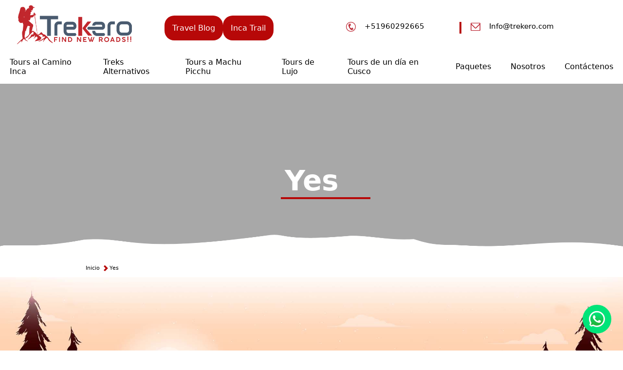

--- FILE ---
content_type: text/html; charset=UTF-8
request_url: https://trekero.com/taxonomy/term/10
body_size: 5645
content:
<!DOCTYPE html>
<html lang="es" dir="ltr" prefix="og: https://ogp.me/ns#">
  <head>
    <meta charset="utf-8" />
<meta name="keywords" content="camino inca, tour del camino inca, camino inca a machu picchu, machu picchu camino inca, el camino inca, camino inca corto, trek a salkantay, caminata a salkantay, trek a choquequirao, selva inca, Macchu Picchu, Valle sagrado, Cusco, laguna humantay, montaña de colores, vinicunca, Lares, huchuy qosqo" />
<link rel="canonical" href="https://trekero.com/taxonomy/term/10" />
<meta name="robots" content="index, follow" />
<link rel="icon" href="/themes/custom/trekero/img/favicon_0.ico" />
<link rel="icon" sizes="16x16" href="/themes/custom/trekero/img/favicon-16x16.ico" />
<link rel="icon" sizes="32x32" href="/themes/custom/trekero/img/favicon-32x32.ico" />
<meta property="og:determiner" content="Automatic" />
<meta property="og:site_name" content="Trekero" />
<meta property="og:type" content="website" />
<meta property="og:url" content="https://trekero.com/taxonomy/term/10" />
<meta property="og:title" content="| Trekero" />
<meta name="twitter:card" content="summary_large_image" />
<meta name="twitter:title" content="| Trekero" />
<meta name="twitter:site" content="@trekero" />
<meta name="twitter:creator:id" content="@trekero" />
<meta name="Generator" content="Drupal 10 (https://www.drupal.org)" />
<meta name="MobileOptimized" content="width" />
<meta name="HandheldFriendly" content="true" />
<meta name="viewport" content="width=device-width, initial-scale=1.0" />
<meta http-equiv="Cache-Control" content="no-cache, no-store, must-revalidate" />
<meta http-equiv="Pragma" content="no-cache" />
<meta http-equiv="Expires" content="0" />
<script type="application/ld+json">{
    "@context": "https://schema.org",
    "@type": "BreadcrumbList",
    "itemListElement": [
        {
            "@type": "ListItem",
            "position": 1,
            "name": "Inicio",
            "item": "https://trekero.com/"
        },
        {
            "@type": "ListItem",
            "position": 2,
            "name": "Yes"
        }
    ]
}</script>

    <title>Yes | Trekero</title>
    <link rel="stylesheet" media="all" href="/sites/default/files/css/css_EwFzllY9VdKg_kUcwh6cxsgi6fF4umf0i3iKOy4nJSo.css?delta=0&amp;language=es&amp;theme=trekero&amp;include=[base64]" />
<link rel="stylesheet" media="all" href="/sites/default/files/css/css_HdB9qTQkdOT3_BJqz2LL-5hlZ334V6Fl-NisBnSIPd4.css?delta=1&amp;language=es&amp;theme=trekero&amp;include=[base64]" />
<link rel="stylesheet" media="all" href="https://cdnjs.cloudflare.com/ajax/libs/font-awesome/6.6.0/css/all.min.css" />
<link rel="stylesheet" media="all" href="/sites/default/files/css/css_iYfRNUM_2uPui3B3tUzupg8fAQzuInhkQsskn6MIJ7U.css?delta=3&amp;language=es&amp;theme=trekero&amp;include=[base64]" />

    <script src="/sites/default/files/asset_injector/js/js_global-ba3170652acca4060dc0af70a15fc8dc.js?t8tlsv"></script>

  </head>
  <body class="path-taxonomy">
        <a href="#main-content" class="visually-hidden focusable skip-link">
      Pasar al contenido principal
    </a>
    
      <div class="dialog-off-canvas-main-canvas" data-off-canvas-main-canvas>
    <div id="wrapper">
    <header id="header">
        <div class="container">
                              <div class="region region-header">
    <div id="block-trekero-site-branding" class="block block-system block-system-branding-block">
  
    
        <a href="/" rel="home" class="site-logo">
      <img src="/sites/default/files/logo.png" alt="Inicio" />
    </a>
      </div>
<div id="block-trekero-bloquebotoneslinksheader" class="block block-block-content block-block-content78e6bfab-c4db-43ef-a295-f4e5335cd32b">
  
    
      
      <div class="field field--name-field-tipbloq-botlinkshead-links field--type-link field--label-hidden field__items">
              <div class="field__item"><a href="/blog">Travel Blog</a></div>
              <div class="field__item"><a href="/">Inca Trail</a></div>
          </div>
  
  </div>
<div id="block-trekero-bloqueenlacescontactoheader" class="block block-block-content block-block-contentb97cefda-6198-4079-87ce-39ae3e65349c">
  
    
      
      <div class="field field--name-field-tipbloqenlcoh-tptbech-parr field--type-entity-reference-revisions field--label-hidden field__items">
              <div class="field__item">  <div class="paragraph paragraph--type--tip-parr-t-bloq-link-head paragraph--view-mode--default">
          
            <div class="field field--name-field-tipar-tibloenlcohe-svg-img field--type-image field--label-hidden field__item">  <img loading="lazy" src="/sites/default/files/2024-11/13.svg" alt="" />

</div>
      
            <div class="field field--name-field-tipar-tibloenlcohe-link field--type-link field--label-hidden field__item"><a href="/">+51960292665</a></div>
      
      </div>
</div>
              <div class="field__item">  <div class="paragraph paragraph--type--tip-parr-t-bloq-link-head paragraph--view-mode--default">
          
            <div class="field field--name-field-tipar-tibloenlcohe-svg-img field--type-image field--label-hidden field__item">  <img loading="lazy" src="/sites/default/files/2024-11/14.svg" alt="" />

</div>
      
            <div class="field field--name-field-tipar-tibloenlcohe-link field--type-link field--label-hidden field__item"><a href="mailto:Info@trekero.com">Info@trekero.com</a></div>
      
      </div>
</div>
          </div>
  
  </div>

  </div>

                    </div>
    </header>

            <nav id="menu">
            <div class="container">
                  <div class="region region-menu">
    <div id="block-trekero-navegacionprincipal" class="block block-tb-megamenu block-tb-megamenu-menu-blockmain">
  
    
      <nav  class="tbm tbm-main tbm-no-arrows" id="408b0de1-d49f-4af0-995e-66cd27f804e4" data-breakpoint="1200" aria-label="main navigation">
      <button class="tbm-button" type="button" aria-label="Toggle Menu Button">
      <span class="tbm-button-container">
        <span></span>
        <span></span>
        <span></span>
        <span></span>
      </span>
    </button>
    <div class="tbm-collapse ">
    <ul  class="tbm-nav level-0 items-8" >
        <li  class="tbm-item level-1 tbm-item--has-dropdown" aria-level="1" >
      <div class="tbm-link-container">
            <a href="/tours-camino-inca"  class="tbm-link level-1 tbm-toggle" aria-expanded="false">
                Tours al Camino Inca
          </a>
                <button class="tbm-submenu-toggle"><span class="visually-hidden">Toggle submenu</span></button>
          </div>
    <div  class="tbm-submenu tbm-item-child">
      <div  class="tbm-row">
      <div  class="tbm-column span12">
  <div class="tbm-column-inner">
               <ul  class="tbm-subnav level-1 items-5">
        <li  class="tbm-item level-2" aria-level="2" >
      <div class="tbm-link-container">
            <a href="/camino-inca-4-dias"  class="tbm-link level-2">
                Camino Inca a Machu Picchu 4 días
          </a>
            </div>
    
</li>

        <li  class="tbm-item level-2" aria-level="2" >
      <div class="tbm-link-container">
            <a href="/camino-inca-corto"  class="tbm-link level-2">
                Camino Inca Corto 2 días
          </a>
            </div>
    
</li>

        <li  class="tbm-item level-2" aria-level="2" >
      <div class="tbm-link-container">
            <a href="/camino-inca-privado-4-dias"  class="tbm-link level-2">
                Camino Inca Privado 4 días
          </a>
            </div>
    
</li>

  </ul>

      </div>
</div>

  </div>

  </div>

</li>

        <li  class="tbm-item level-1 tbm-item--has-dropdown" aria-level="1" >
      <div class="tbm-link-container">
            <a href="/treks-alternativos"  class="tbm-link level-1 tbm-toggle" aria-expanded="false">
                Treks Alternativos
          </a>
                <button class="tbm-submenu-toggle"><span class="visually-hidden">Toggle submenu</span></button>
          </div>
    <div  class="tbm-submenu tbm-item-child">
      <div  class="tbm-row">
      <div  class="tbm-column span12">
  <div class="tbm-column-inner">
               <ul  class="tbm-subnav level-1 items-11">
        <li  class="tbm-item level-2" aria-level="2" >
      <div class="tbm-link-container">
            <a href="/trek-salkantay-4-dias"  class="tbm-link level-2">
                Trek Salkantay 4 dias
          </a>
            </div>
    
</li>

        <li  class="tbm-item level-2" aria-level="2" >
      <div class="tbm-link-container">
            <a href="/trek-salkantay-5-dias"  class="tbm-link level-2">
                Trek Salkantay 5 días
          </a>
            </div>
    
</li>

        <li  class="tbm-item level-2" aria-level="2" >
      <div class="tbm-link-container">
            <a href="/trek-lares-4-dias"  class="tbm-link level-2">
                Trek Lares 4 días
          </a>
            </div>
    
</li>

        <li  class="tbm-item level-2" aria-level="2" >
      <div class="tbm-link-container">
            <a href="/trek-choquequirao-4-dias"  class="tbm-link level-2">
                Trek Choquequirao a  Machu Picchu 6 días
          </a>
            </div>
    
</li>

        <li  class="tbm-item level-2" aria-level="2" >
      <div class="tbm-link-container">
            <a href="/trek-huchuy-qosqo-3-dias"  class="tbm-link level-2">
                Trek Huchuy Qosqo  a Machu Picchu 3 días
          </a>
            </div>
    
</li>

        <li  class="tbm-item level-2" aria-level="2" >
      <div class="tbm-link-container">
            <a href="/trekking-ausangate-4-dias"  class="tbm-link level-2">
                Trekking al Ausangate - 4 días
          </a>
            </div>
    
</li>

  </ul>

      </div>
</div>

  </div>

  </div>

</li>

        <li  class="tbm-item level-1 tbm-item--has-dropdown" aria-level="1" >
      <div class="tbm-link-container">
            <a href="/tours-machu-picchu"  class="tbm-link level-1 tbm-toggle" aria-expanded="false">
                Tours a Machu Picchu
          </a>
                <button class="tbm-submenu-toggle"><span class="visually-hidden">Toggle submenu</span></button>
          </div>
    <div  class="tbm-submenu tbm-item-child">
      <div  class="tbm-row">
      <div  class="tbm-column span12">
  <div class="tbm-column-inner">
               <ul  class="tbm-subnav level-1 items-1">
        <li  class="tbm-item level-2" aria-level="2" >
      <div class="tbm-link-container">
            <a href="/valle-sagrado-machu-picchu-2-dias"  class="tbm-link level-2">
                Valle Sagrado y Machu Picchu 2 días
          </a>
            </div>
    
</li>

  </ul>

      </div>
</div>

  </div>

  </div>

</li>

        <li  class="tbm-item level-1 tbm-item--has-dropdown" aria-level="1" >
      <div class="tbm-link-container">
            <a href="/tours-de-lujo"  class="tbm-link level-1 tbm-toggle" aria-expanded="false">
                Tours de Lujo
          </a>
                <button class="tbm-submenu-toggle"><span class="visually-hidden">Toggle submenu</span></button>
          </div>
    <div  class="tbm-submenu tbm-item-child">
      <div  class="tbm-row">
      <div  class="tbm-column span12">
  <div class="tbm-column-inner">
               <ul  class="tbm-subnav level-1 items-2">
        <li  class="tbm-item level-2" aria-level="2" >
      <div class="tbm-link-container">
            <a href="/camino-inca-lujo-4-dias"  class="tbm-link level-2">
                Camino Inca de Lujo 4 días
          </a>
            </div>
    
</li>

        <li  class="tbm-item level-2" aria-level="2" >
      <div class="tbm-link-container">
            <a href="/tour-lujo-machu-picchu-tren"  class="tbm-link level-2">
                Tour de lujo a Machu Picchu en tren Hiram Bingham
          </a>
            </div>
    
</li>

  </ul>

      </div>
</div>

  </div>

  </div>

</li>

        <li  class="tbm-item level-1 tbm-item--has-dropdown" aria-level="1" >
      <div class="tbm-link-container">
            <a href="/tours-de-un-dia-en-cusco"  class="tbm-link level-1 tbm-toggle" aria-expanded="false">
                Tours de un día en Cusco
          </a>
                <button class="tbm-submenu-toggle"><span class="visually-hidden">Toggle submenu</span></button>
          </div>
    <div  class="tbm-submenu tbm-item-child">
      <div  class="tbm-row">
      <div  class="tbm-column span12">
  <div class="tbm-column-inner">
               <ul  class="tbm-subnav level-1 items-1">
        <li  class="tbm-item level-2" aria-level="2" >
      <div class="tbm-link-container">
            <a href="/tour-montana-colores"  class="tbm-link level-2">
                Tour a la Montaña Colores desde Cusco
          </a>
            </div>
    
</li>

  </ul>

      </div>
</div>

  </div>

  </div>

</li>

                <li  class="tbm-item level-1" aria-level="1" >
      <div class="tbm-link-container">
            <span class="tbm-link level-1 no-link tbm-no-submenu" tabindex="0">
                Paquetes
          </span>
            </div>
    
</li>

        <li  class="tbm-item level-1" aria-level="1" >
      <div class="tbm-link-container">
            <a href="/nosotros"  class="tbm-link level-1">
                Nosotros
          </a>
            </div>
    
</li>

        <li  class="tbm-item level-1" aria-level="1" >
      <div class="tbm-link-container">
            <a href="/contactenos"  class="tbm-link level-1">
                Contáctenos
          </a>
            </div>
    
</li>

  </ul>

      </div>
  </nav>

<script>
if (window.matchMedia("(max-width: 1200px)").matches) {
  document.getElementById("408b0de1-d49f-4af0-995e-66cd27f804e4").classList.add('tbm--mobile');
}


</script>

  </div>

  </div>

            </div>
        </nav>
    
            <aside id="slider">
            <div class="slider">
                  <div class="region region-slider">
    <div class="views-element-container block block-views block-views-blockvista-tax-slider-categorias-paquetes-tours-block-1" id="block-views-block-vista-tax-slider-categorias-paquetes-tours-block-1">
  
    
      <div><div class="view view-vista-tax-slider-categorias-paquetes-tours view-id-vista_tax_slider_categorias_paquetes_tours view-display-id-block_1 js-view-dom-id-8c046fad1659a679ba2191af2bf3e722c58f82b543fc0273c117bd859a725705">
  
    
      
      <div class="view-content">
          <div class="views-row"><div class="views-field views-field-field-tax-catpaqtou-sllider-img"><div class="field-content"></div></div><div class="views-field views-field-name"><span class="field-content"><h1>Yes</h1>
</span></div></div>

    </div>
  
          </div>
</div>

  </div>

  </div>

            </div>
        </aside>
    
    <main id="main">
        <div id="contenedor">
            
            <div id="contenido">
                  <div class="region region-content">
    <div data-drupal-messages-fallback class="hidden"></div>
<div id="block-trekero-enlacesdeayudaalanavegacion" class="block block-system block-system-breadcrumb-block">
  
    
        <nav class="breadcrumb" role="navigation" aria-labelledby="system-breadcrumb">
        <ol>
          <li>
                  <a href="/">Inicio</a>
              </li>
          <li>
                  Yes
              </li>
        </ol>
  </nav>

  </div>
<div id="block-trekero-content" class="block block-system block-system-main-block">
  
    
      <div id="taxonomy-term-10" class="taxonomy-term vocabulary-tax-mostrar-blog-adicional-blog">
  
    
  <div class="content">
    
  </div>
</div>

  </div>

  </div>

            </div>

                    </div>
    </main>

    <footer id="footer">
        <div class="container">
                              <div class="region region-footer">
    <div id="block-trekero-grupobloquesfooter" class="block block-block-content block-block-contente1853a9f-076f-4d65-bce7-325cd755dfad">
  
    
      
<div  class="gr-bloq-Footer">
    
            <div class="field field--name-field-tipblq-footer-img field--type-image field--label-hidden field__item">  <img loading="lazy" src="/sites/default/files/2024-11/trekero%20%281%29.jpg" width="1920" height="930" alt="" />

</div>
      
      <div class="field field--name-field-tipgru-bloq-footer- field--type-block-field field--label-hidden field__items">
              <div class="field__item"><div id="block-bloqueopcionesdecontactofooter" class="block block-block-content block-block-content78c05d27-e38f-4b14-aa94-800cdff41a74">
  
    
      
      <div class="field field--name-field-tipobloq-opc-conctact-parr field--type-entity-reference-revisions field--label-hidden field__items">
              <div class="field__item">  <div class="paragraph paragraph--type--tipo-parrafo-tipo-bloque-opcione paragraph--view-mode--default">
          
            <div class="field field--name-field-img-conctact-footer-home field--type-image field--label-hidden field__item">  <img loading="lazy" src="/sites/default/files/2024-11/1.png" width="1200" height="1200" alt="" />

</div>
      
            <div class="field field--name-field-tippar-tipobloq-contact-fo field--type-string field--label-hidden field__item">Address:</div>
      
            <div class="field field--name-field-tippar-tipobloq-link-foot- field--type-link field--label-hidden field__item"><a href="/">Av Ayahuayco O-6, Arcopata, Cusco 08002, Peru</a></div>
      
      </div>
</div>
              <div class="field__item">  <div class="paragraph paragraph--type--tipo-parrafo-tipo-bloque-opcione paragraph--view-mode--default">
          
            <div class="field field--name-field-img-conctact-footer-home field--type-image field--label-hidden field__item">  <img loading="lazy" src="/sites/default/files/2024-11/2_0.png" width="1200" height="1200" alt="" />

</div>
      
            <div class="field field--name-field-tippar-tipobloq-contact-fo field--type-string field--label-hidden field__item">Email:</div>
      
            <div class="field field--name-field-tippar-tipobloq-link-foot- field--type-link field--label-hidden field__item"><a href="mailto:info@trekero.com">info@trekero.com</a></div>
      
      </div>
</div>
              <div class="field__item">  <div class="paragraph paragraph--type--tipo-parrafo-tipo-bloque-opcione paragraph--view-mode--default">
          
            <div class="field field--name-field-img-conctact-footer-home field--type-image field--label-hidden field__item">  <img loading="lazy" src="/sites/default/files/2024-11/4.png" width="1200" height="1200" alt="" />

</div>
      
            <div class="field field--name-field-tippar-tipobloq-contact-fo field--type-string field--label-hidden field__item">Mobile:</div>
      
            <div class="field field--name-field-tippar-tipobloq-link-foot- field--type-link field--label-hidden field__item"><a href="/">+51960292665</a></div>
      
      </div>
</div>
              <div class="field__item">  <div class="paragraph paragraph--type--tipo-parrafo-tipo-bloque-opcione paragraph--view-mode--default">
          
            <div class="field field--name-field-img-conctact-footer-home field--type-image field--label-hidden field__item">  <img loading="lazy" src="/sites/default/files/2024-11/3_0.png" width="1200" height="1200" alt="" />

</div>
      
            <div class="field field--name-field-tippar-tipobloq-contact-fo field--type-string field--label-hidden field__item">Phone:</div>
      
            <div class="field field--name-field-tippar-tipobloq-link-foot- field--type-link field--label-hidden field__item"><a href="/">+51960292665</a></div>
      
      </div>
</div>
          </div>
  
  </div>
</div>
              <div class="field__item"><div id="block-bloqueenlacesinformacionfooter" class="block block-block-content block-block-contentb715aa22-004f-463b-9155-c9106f5dfc10">
  
    
      
      <div class="field field--name-field-tipbloq-enlinfofoot-link field--type-link field--label-hidden field__items">
              <div class="field__item"><a href="/">Sitemap</a></div>
              <div class="field__item"><a href="/">Why Trekero</a></div>
              <div class="field__item"><a href="/">Responsible Travel</a></div>
              <div class="field__item"><a href="/">Inca Trail Availability</a></div>
              <div class="field__item"><a href="/">Travel blog</a></div>
          </div>
  
  </div>
</div>
              <div class="field__item"><div id="block-bloquetarjetaspagoimgfooter" class="block block-block-content block-block-content2840917a-88df-4564-8929-4d34ee7bb5db">
  
    
      
      <div class="field field--name-field-tipo-bloque-tajetas-img-fo field--type-image field--label-hidden field__items">
              <div class="field__item">  <img loading="lazy" src="/sites/default/files/2024-11/Sin%20t%C3%ADtulo-2.svg" alt="" />

</div>
              <div class="field__item">  <img loading="lazy" src="/sites/default/files/2024-11/paypal.svg" alt="" />

</div>
              <div class="field__item">  <img loading="lazy" src="/sites/default/files/2024-11/master.svg" alt="" />

</div>
              <div class="field__item">  <img loading="lazy" src="/sites/default/files/2024-11/amerca.svg" alt="" />

</div>
          </div>
  
  </div>
</div>
              <div class="field__item"><div id="block-bloqueredessocialesfooter" class="block block-block-content block-block-content3598c34f-15c2-4400-8cc9-d5f1e39456d9">
  
    
      
<div  class="gr-redes-sociales-img-footer">
    
      <div class="field field--name-field-tipbloq-parr-redessocial field--type-entity-reference-revisions field--label-hidden field__items">
              <div class="field__item">  <div class="paragraph paragraph--type--tipo-parrafo-redes-sociales-foot paragraph--view-mode--default">
          
            <div class="field field--name-field-tparr-redes-sociales-img field--type-image field--label-hidden field__item">  <a href="/"><img loading="lazy" src="/sites/default/files/2024-11/youtube-1.png" width="100" height="100" alt="" />
</a>
</div>
      
      </div>
</div>
              <div class="field__item">  <div class="paragraph paragraph--type--tipo-parrafo-redes-sociales-foot paragraph--view-mode--default">
          
            <div class="field field--name-field-tparr-redes-sociales-img field--type-image field--label-hidden field__item">  <a href="/"><img loading="lazy" src="/sites/default/files/2024-11/tiktok-1.png" width="100" height="100" alt="" />
</a>
</div>
      
      </div>
</div>
              <div class="field__item">  <div class="paragraph paragraph--type--tipo-parrafo-redes-sociales-foot paragraph--view-mode--default">
          
            <div class="field field--name-field-tparr-redes-sociales-img field--type-image field--label-hidden field__item">  <a href="/"><img loading="lazy" src="/sites/default/files/2024-11/ig%20%281%29.png" width="100" height="100" alt="" />
</a>
</div>
      
      </div>
</div>
              <div class="field__item">  <div class="paragraph paragraph--type--tipo-parrafo-redes-sociales-foot paragraph--view-mode--default">
          
            <div class="field field--name-field-tparr-redes-sociales-img field--type-image field--label-hidden field__item">  <a href="/"><img loading="lazy" src="/sites/default/files/2024-11/facebook-1.png" width="100" height="100" alt="" />
</a>
</div>
      
      </div>
</div>
          </div>
  
<div  class="gr-c02-img-footer">
    
            <div class="clearfix text-formatted field field--name-field-co2-format-text-log field--type-text-long field--label-hidden field__item"><a style="display:inline-block;" href="https://www.co2neutralwebsite.com/certificate/7230/en" target="_blank"><img src="/themes/custom/trekero/img/icon/Co2.png" alt="co2 Neutral Website TreXperience" width="147" height="60" loading="lazy" title="co2 Neutral Website TreXperience"></a></div>
      
  </div>
  </div>
  </div>
</div>
          </div>
  
  </div>
  </div>
<div id="block-trekero-bloquecopyrightfooter" class="block block-block-content block-block-contentfb76dbda-9cca-4dfb-8560-82bc3fc58cba">
  
    
      
            <div class="clearfix text-formatted field field--name-body field--type-text-with-summary field--label-hidden field__item"><p>Copyright © 2025 Trekero</p></div>
      
  </div>
<div id="block-bloquewhastappbuttonlink" class="block block-block-content block-block-content230d49ef-e313-4c94-ad31-1c32fcdf3f1d">
  
    
      
            <div class="field field--name-field-tipbloq-whastapp-buttlink field--type-link field--label-hidden field__item"><a href="https://wa.link/xqh475">https://wa.link/xqh475</a></div>
      
  </div>

  </div>

                    </div>
    </footer>
</div>

  </div>

    
    <script type="application/json" data-drupal-selector="drupal-settings-json">{"path":{"baseUrl":"\/","pathPrefix":"","currentPath":"taxonomy\/term\/10","currentPathIsAdmin":false,"isFront":false,"currentLanguage":"es"},"pluralDelimiter":"\u0003","suppressDeprecationErrors":true,"ajaxPageState":{"libraries":"[base64]","theme":"trekero","theme_token":null},"ajaxTrustedUrl":[],"webform":{"dialog":{"options":{"narrow":{"title":"Estrecho","width":600},"normal":{"title":"Normal","width":800},"wide":{"title":"Ancho","width":1000}},"entity_type":"taxonomy_term","entity_id":"10"}},"ckeditorAccordion":{"accordionStyle":{"collapseAll":null,"keepRowsOpen":null,"animateAccordionOpenAndClose":1,"openTabsWithHash":1,"allowHtmlInTitles":0}},"field_group":{"html_element":{"mode":"default","context":"view","settings":{"classes":"gr-c02-img-footer","show_empty_fields":false,"id":"","label_as_html":false,"element":"div","show_label":false,"label_element":"h3","label_element_classes":"","attributes":"","effect":"none","speed":"fast"}}},"TBMegaMenu":{"TBElementsCounter":{"column":null},"theme":"trekero","408b0de1-d49f-4af0-995e-66cd27f804e4":{"arrows":""}},"user":{"uid":0,"permissionsHash":"4a49e441bd0ee1c8b7f7650e639e35a7561c26856cd6ab757fb92d0c98db0db4"}}</script>
<script src="/sites/default/files/js/js_W9eko6E35Z_WtElM8JbKgekuyEmFwV7xUHhY6nN2U4M.js?scope=footer&amp;delta=0&amp;language=es&amp;theme=trekero&amp;include=eJw9jEEKQyEMBS9k9UgS4_uiXxNIUnr9Flq6mmEWQ-6IOmWBQ60sz8vr2NpoJ77R56dWYlbrU6X8LV-mEpCeotWDQQfyLI0cKQw3TMv38mD39EK71E75MfdJW8cb5AgwWw"></script>
<script src="/modules/contrib/ckeditor_accordion/js/accordion.frontend.min.js?t8tlsv"></script>
<script src="/sites/default/files/js/js_bSn4N50O-BNCJvYhYzhm6gxUf8sHUBQF5w-Zxx4LoJA.js?scope=footer&amp;delta=2&amp;language=es&amp;theme=trekero&amp;include=eJw9jEEKQyEMBS9k9UgS4_uiXxNIUnr9Flq6mmEWQ-6IOmWBQ60sz8vr2NpoJ77R56dWYlbrU6X8LV-mEpCeotWDQQfyLI0cKQw3TMv38mD39EK71E75MfdJW8cb5AgwWw"></script>

  </body>
</html>


--- FILE ---
content_type: text/css
request_url: https://trekero.com/sites/default/files/css/css_HdB9qTQkdOT3_BJqz2LL-5hlZ334V6Fl-NisBnSIPd4.css?delta=1&language=es&theme=trekero&include=eJxlj9EOwiAMRX9owictHVwRV-jSgjq_3umixvjSnJzctL1khjbmekZooj6YucQyEY8bDmFGzJsfKQTRmKX6D7mjSm2ocQhMZqufyPDmAjNK2DaIwkftC7GjM91-RMzEknZVRQtxvmNYSCkpLSd7577G9br0ibOdEAdbraHsd9s0FiQqqP1fWFt5-6UpZqj4veDhWfCScTX_mq5I7IwH8vBqNw
body_size: 19752
content:
/* @license MIT https://github.com/necolas/normalize.css/blob/3.0.3/LICENSE.md */
html{font-family:sans-serif;-ms-text-size-adjust:100%;-webkit-text-size-adjust:100%;}body{margin:0;}article,aside,details,figcaption,figure,footer,header,hgroup,main,menu,nav,section,summary{display:block;}audio,canvas,progress,video{display:inline-block;vertical-align:baseline;}audio:not([controls]){display:none;height:0;}[hidden],template{display:none;}a{background-color:transparent;}a:active,a:hover{outline:0;}abbr[title]{border-bottom:1px dotted;}b,strong{font-weight:bold;}dfn{font-style:italic;}h1{font-size:2em;margin:0.67em 0;}mark{background:#ff0;color:#000;}small{font-size:80%;}sub,sup{font-size:75%;line-height:0;position:relative;vertical-align:baseline;}sup{top:-0.5em;}sub{bottom:-0.25em;}img{border:0;}svg:not(:root){overflow:hidden;}figure{margin:1em 40px;}hr{box-sizing:content-box;height:0;}pre{overflow:auto;}code,kbd,pre,samp{font-family:monospace,monospace;font-size:1em;}button,input,optgroup,select,textarea{color:inherit;font:inherit;margin:0;}button{overflow:visible;}button,select{text-transform:none;}button,html input[type="button"],input[type="reset"],input[type="submit"]{-webkit-appearance:button;cursor:pointer;}button[disabled],html input[disabled]{cursor:default;}button::-moz-focus-inner,input::-moz-focus-inner{border:0;padding:0;}input{line-height:normal;}input[type="checkbox"],input[type="radio"]{box-sizing:border-box;padding:0;}input[type="number"]::-webkit-inner-spin-button,input[type="number"]::-webkit-outer-spin-button{height:auto;}input[type="search"]{-webkit-appearance:textfield;box-sizing:content-box;}input[type="search"]::-webkit-search-cancel-button,input[type="search"]::-webkit-search-decoration{-webkit-appearance:none;}fieldset{border:1px solid #c0c0c0;margin:0 2px;padding:0.35em 0.625em 0.75em;}legend{border:0;padding:0;}textarea{overflow:auto;}optgroup{font-weight:bold;}table{border-collapse:collapse;border-spacing:0;}td,th{padding:0;}
@media (min--moz-device-pixel-ratio:0){summary{display:list-item;}}
/* @license GPL-2.0-or-later https://www.drupal.org/licensing/faq */
.action-links{margin:1em 0;padding:0;list-style:none;}[dir="rtl"] .action-links{margin-right:0;}.action-links li{display:inline-block;margin:0 0.3em;}.action-links li:first-child{margin-left:0;}[dir="rtl"] .action-links li:first-child{margin-right:0;margin-left:0.3em;}.button-action{display:inline-block;padding:0.2em 0.5em 0.3em;text-decoration:none;line-height:160%;}.button-action:before{margin-left:-0.1em;padding-right:0.2em;content:"+";font-weight:900;}[dir="rtl"] .button-action:before{margin-right:-0.1em;margin-left:0;padding-right:0;padding-left:0.2em;}
.breadcrumb{padding-bottom:0.5em;}.breadcrumb ol{margin:0;padding:0;}[dir="rtl"] .breadcrumb ol{margin-right:0;}.breadcrumb li{display:inline;margin:0;padding:0;list-style-type:none;}.breadcrumb li:before{content:" \BB ";}.breadcrumb li:first-child:before{content:none;}
.button,.image-button{margin-right:1em;margin-left:1em;}.button:first-child,.image-button:first-child{margin-right:0;margin-left:0;}
.collapse-processed > summary{padding-right:0.5em;padding-left:0.5em;}.collapse-processed > summary:before{float:left;width:1em;height:1em;content:"";background:url(/themes/contrib/classy/images/misc/menu-expanded.png) 0 100% no-repeat;}[dir="rtl"] .collapse-processed > summary:before{float:right;background-position:100% 100%;}.collapse-processed:not([open]) > summary:before{-ms-transform:rotate(-90deg);-webkit-transform:rotate(-90deg);transform:rotate(-90deg);background-position:25% 35%;}[dir="rtl"] .collapse-processed:not([open]) > summary:before{-ms-transform:rotate(90deg);-webkit-transform:rotate(90deg);transform:rotate(90deg);background-position:75% 35%;}
.container-inline label:after,.container-inline .label:after{content:":";}.form-type-radios .container-inline label:after,.form-type-checkboxes .container-inline label:after{content:"";}.form-type-radios .container-inline .form-type-radio,.form-type-checkboxes .container-inline .form-type-checkbox{margin:0 1em;}.container-inline .form-actions,.container-inline.form-actions{margin-top:0;margin-bottom:0;}
details{margin-top:1em;margin-bottom:1em;border:1px solid #ccc;}details > .details-wrapper{padding:0.5em 1.5em;}summary{padding:0.2em 0.5em;cursor:pointer;}
.exposed-filters .filters{float:left;margin-right:1em;}[dir="rtl"] .exposed-filters .filters{float:right;margin-right:0;margin-left:1em;}.exposed-filters .form-item{margin:0 0 0.1em 0;padding:0;}.exposed-filters .form-item label{float:left;width:10em;font-weight:normal;}[dir="rtl"] .exposed-filters .form-item label{float:right;}.exposed-filters .form-select{width:14em;}.exposed-filters .current-filters{margin-bottom:1em;}.exposed-filters .current-filters .placeholder{font-weight:bold;font-style:normal;}.exposed-filters .additional-filters{float:left;margin-right:1em;}[dir="rtl"] .exposed-filters .additional-filters{float:right;margin-right:0;margin-left:1em;}
.field__label{font-weight:bold;}.field--label-inline .field__label,.field--label-inline .field__items{float:left;}.field--label-inline .field__label,.field--label-inline > .field__item,.field--label-inline .field__items{padding-right:0.5em;}[dir="rtl"] .field--label-inline .field__label,[dir="rtl"] .field--label-inline .field__items{padding-right:0;padding-left:0.5em;}.field--label-inline .field__label::after{content:":";}
form .field-multiple-table{margin:0;}form .field-multiple-table .field-multiple-drag{width:30px;padding-right:0;}[dir="rtl"] form .field-multiple-table .field-multiple-drag{padding-left:0;}form .field-multiple-table .field-multiple-drag .tabledrag-handle{padding-right:0.5em;}[dir="rtl"] form .field-multiple-table .field-multiple-drag .tabledrag-handle{padding-right:0;padding-left:0.5em;}form .field-add-more-submit{margin:0.5em 0 0;}.form-item,.form-actions{margin-top:1em;margin-bottom:1em;}tr.odd .form-item,tr.even .form-item{margin-top:0;margin-bottom:0;}.form-composite > .fieldset-wrapper > .description,.form-item .description{font-size:0.85em;}label.option{display:inline;font-weight:normal;}.form-composite > legend,.label{display:inline;margin:0;padding:0;font-size:inherit;font-weight:bold;}.form-checkboxes .form-item,.form-radios .form-item{margin-top:0.4em;margin-bottom:0.4em;}.form-type-radio .description,.form-type-checkbox .description{margin-left:2.4em;}[dir="rtl"] .form-type-radio .description,[dir="rtl"] .form-type-checkbox .description{margin-right:2.4em;margin-left:0;}.marker{color:#e00;}.form-required:after{display:inline-block;width:6px;height:6px;margin:0 0.3em;content:"";vertical-align:super;background-image:url(/themes/contrib/classy/images/icons/ee0000/required.svg);background-repeat:no-repeat;background-size:6px 6px;}abbr.tabledrag-changed,abbr.ajax-changed{border-bottom:none;}.form-item input.error,.form-item textarea.error,.form-item select.error{border:2px solid red;}.form-item--error-message:before{display:inline-block;width:14px;height:14px;content:"";vertical-align:sub;background:url(/themes/contrib/classy/images/icons/e32700/error.svg) no-repeat;background-size:contain;}
.icon-help{padding:1px 0 1px 20px;background:url(/themes/contrib/classy/images/misc/help.png) 0 50% no-repeat;}[dir="rtl"] .icon-help{padding:1px 20px 1px 0;background-position:100% 50%;}.feed-icon{display:block;overflow:hidden;width:16px;height:16px;text-indent:-9999px;background:url(/themes/contrib/classy/images/misc/feed.svg) no-repeat;}
.form--inline .form-item{float:left;margin-right:0.5em;}[dir="rtl"] .form--inline .form-item{float:right;margin-right:0;margin-left:0.5em;}[dir="rtl"] .views-filterable-options-controls .form-item{margin-right:2%;}.form--inline .form-item-separator{margin-top:2.3em;margin-right:1em;margin-left:0.5em;}[dir="rtl"] .form--inline .form-item-separator{margin-right:0.5em;margin-left:1em;}.form--inline .form-actions{clear:left;}[dir="rtl"] .form--inline .form-actions{clear:right;}
.item-list .title{font-weight:bold;}.item-list ul{margin:0 0 0.75em 0;padding:0;}.item-list li{margin:0 0 0.25em 1.5em;padding:0;}[dir="rtl"] .item-list li{margin:0 1.5em 0.25em 0;}.item-list--comma-list{display:inline;}.item-list--comma-list .item-list__comma-list,.item-list__comma-list li,[dir="rtl"] .item-list--comma-list .item-list__comma-list,[dir="rtl"] .item-list__comma-list li{margin:0;}
button.link{margin:0;padding:0;cursor:pointer;border:0;background:transparent;font-size:1em;}label button.link{font-weight:bold;}
ul.inline,ul.links.inline{display:inline;padding-left:0;}[dir="rtl"] ul.inline,[dir="rtl"] ul.links.inline{padding-right:0;padding-left:15px;}ul.inline li{display:inline;padding:0 0.5em;list-style-type:none;}ul.links a.is-active{color:#000;}
ul.menu{margin-left:1em;padding:0;list-style:none outside;text-align:left;}[dir="rtl"] ul.menu{margin-right:1em;margin-left:0;text-align:right;}.menu-item--expanded{list-style-type:circle;list-style-image:url(/themes/contrib/classy/images/misc/menu-expanded.png);}.menu-item--collapsed{list-style-type:disc;list-style-image:url(/themes/contrib/classy/images/misc/menu-collapsed.png);}[dir="rtl"] .menu-item--collapsed{list-style-image:url(/themes/contrib/classy/images/misc/menu-collapsed-rtl.png);}.menu-item{margin:0;padding-top:0.2em;}ul.menu a.is-active{color:#000;}
.more-link{display:block;text-align:right;}[dir="rtl"] .more-link{text-align:left;}
.pager__items{clear:both;text-align:center;}.pager__item{display:inline;padding:0.5em;}.pager__item.is-active{font-weight:bold;}
tr.drag{background-color:#fffff0;}tr.drag-previous{background-color:#ffd;}body div.tabledrag-changed-warning{margin-bottom:0.5em;}
tr.selected td{background:#ffc;}td.checkbox,th.checkbox{text-align:center;}[dir="rtl"] td.checkbox,[dir="rtl"] th.checkbox{text-align:center;}
th.is-active img{display:inline;}td.is-active{background-color:#ddd;}
div.tabs{margin:1em 0;}ul.tabs{margin:0 0 0.5em;padding:0;list-style:none;}.tabs > li{display:inline-block;margin-right:0.3em;}[dir="rtl"] .tabs > li{margin-right:0;margin-left:0.3em;}.tabs a{display:block;padding:0.2em 1em;text-decoration:none;}.tabs a.is-active{background-color:#eee;}.tabs a:focus,.tabs a:hover{background-color:#f5f5f5;}
.form-textarea-wrapper textarea{display:block;box-sizing:border-box;width:100%;margin:0;}
.ui-dialog--narrow{max-width:500px;}@media screen and (max-width:600px){.ui-dialog--narrow{min-width:95%;max-width:95%;}}
.messages{padding:15px 20px 15px 35px;word-wrap:break-word;border:1px solid;border-width:1px 1px 1px 0;border-radius:2px;background:no-repeat 10px 17px;overflow-wrap:break-word;}[dir="rtl"] .messages{padding-right:35px;padding-left:20px;text-align:right;border-width:1px 0 1px 1px;background-position:right 10px top 17px;}.messages + .messages{margin-top:1.538em;}.messages__list{margin:0;padding:0;list-style:none;}.messages__item + .messages__item{margin-top:0.769em;}.messages--status{color:#325e1c;border-color:#c9e1bd #c9e1bd #c9e1bd transparent;background-color:#f3faef;background-image:url(/themes/contrib/classy/images/icons/73b355/check.svg);box-shadow:-8px 0 0 #77b259;}[dir="rtl"] .messages--status{margin-left:0;border-color:#c9e1bd transparent #c9e1bd #c9e1bd;box-shadow:8px 0 0 #77b259;}.messages--warning{color:#734c00;border-color:#f4daa6 #f4daa6 #f4daa6 transparent;background-color:#fdf8ed;background-image:url(/themes/contrib/classy/images/icons/e29700/warning.svg);box-shadow:-8px 0 0 #e09600;}[dir="rtl"] .messages--warning{border-color:#f4daa6 transparent #f4daa6 #f4daa6;box-shadow:8px 0 0 #e09600;}.messages--error{color:#a51b00;border-color:#f9c9bf #f9c9bf #f9c9bf transparent;background-color:#fcf4f2;background-image:url(/themes/contrib/classy/images/icons/e32700/error.svg);box-shadow:-8px 0 0 #e62600;}[dir="rtl"] .messages--error{border-color:#f9c9bf transparent #f9c9bf #f9c9bf;box-shadow:8px 0 0 #e62600;}.messages--error p.error{color:#a51b00;}
.progress__track{border-color:#b3b3b3;border-radius:10em;background-color:#f2f1eb;background-image:-webkit-linear-gradient(#e7e7df,#f0f0f0);background-image:linear-gradient(#e7e7df,#f0f0f0);box-shadow:inset 0 1px 3px hsla(0,0%,0%,0.16);}.progress__bar{height:16px;margin-top:-1px;margin-left:-1px;padding:0 1px;-webkit-transition:width 0.5s ease-out;transition:width 0.5s ease-out;-webkit-animation:animate-stripes 3s linear infinite;-moz-animation:animate-stripes 3s linear infinite;border:1px #07629a solid;border-radius:10em;background:#057ec9;background-image:-webkit-linear-gradient(top,rgba(0,0,0,0),rgba(0,0,0,0.15)),-webkit-linear-gradient(left top,#0094f0 0%,#0094f0 25%,#007ecc 25%,#007ecc 50%,#0094f0 50%,#0094f0 75%,#0094f0 100%);background-image:linear-gradient(to bottom,rgba(0,0,0,0),rgba(0,0,0,0.15)),linear-gradient(to right bottom,#0094f0 0%,#0094f0 25%,#007ecc 25%,#007ecc 50%,#0094f0 50%,#0094f0 75%,#0094f0 100%);background-size:40px 40px;}[dir="rtl"] .progress__bar{margin-right:-1px;margin-left:0;-webkit-animation-direction:reverse;-moz-animation-direction:reverse;animation-direction:reverse;}@media screen and (prefers-reduced-motion:reduce){.progress__bar{-webkit-transition:none;transition:none;-webkit-animation:none;-moz-animation:none;}}@-webkit-keyframes animate-stripes{0%{background-position:0 0,0 0;}100%{background-position:0 0,-80px 0;}}@-ms-keyframes animate-stripes{0%{background-position:0 0,0 0;}100%{background-position:0 0,-80px 0;}}@keyframes animate-stripes{0%{background-position:0 0,0 0;}100%{background-position:0 0,-80px 0;}}
.ui-dialog{position:absolute;z-index:1260;overflow:visible;padding:0;color:#000;border:solid 1px #ccc;background:#fff;}@media all and (max-width:48em){.ui-dialog{width:92% !important;}}.ui-dialog .ui-dialog-titlebar{border-width:0 0 1px 0;border-style:solid;border-color:#ccc;border-radius:0;background:#f3f4ee;font-weight:bold;}.ui-dialog .ui-dialog-titlebar-close{border:0;background:none;}.ui-dialog .ui-dialog-buttonpane{margin-top:0;padding:0.3em 1em;border-width:1px 0 0 0;border-color:#ccc;background:#f3f4ee;}.ui-dialog .ui-dialog-buttonpane .ui-dialog-buttonset{margin:0;padding:0;}.ui-dialog .ui-dialog-buttonpane .ui-button-text-only .ui-button-text{padding:0;}.ui-dialog .ui-dialog-content .form-actions{margin:0;padding:0;}.ui-dialog .ajax-progress-throbber{position:fixed;z-index:1000;top:48.5%;left:49%;width:24px;height:24px;padding:4px;opacity:0.9;border-radius:7px;background-color:#232323;background-image:url(/themes/contrib/classy/images/misc/loading-small.gif);background-repeat:no-repeat;background-position:center center;}.ui-dialog .ajax-progress-throbber .throbber,.ui-dialog .ajax-progress-throbber .message{display:none;}
*{font-family:system-ui,sans-serif;}a{text-decoration:none;}.g-recaptcha{transform:scale(0.77);-webkit-transform:scale(0.7);transform-origin:0 0;-webkit-transform-origin:0 0;margin:0px auto !important;width:auto !important;height:auto !important;text-align:-webkit-center;}fieldset.captcha.captcha-type-challenge--recaptcha{width:100%;border:0px;}.captcha__description.description{font-size:14px;width:69%;}.path-frontpage #block-trekero-content{display:none;width:100%;}.page-node-type-pagina-blog #contenedor{width:100%;max-width:85%;margin:0 auto;}.path-taxonomy div#contenedor{max-width:75%;margin:auto;}.i4ewOd-haAclf{margin-left:24px !important;}body::-webkit-scrollbar{width:12px;}body::-webkit-scrollbar-track{background:rgb(255,255,255);}body::-webkit-scrollbar-thumb{background-color:rgb(183,8,8);border-radius:20px;border:3px solid rgb(183,8,8);}.field--name-field-show-pag-most-popular-home.field--type-entity-reference{display:none;}.field--name-field-tax-mostrar-pag-luxury-hom{display:none;}.field--name-field-show-pag-alternative-treks.field--type-entity-reference{display:none;}#header .region-header{flex-wrap:wrap;max-width:85%;margin:0 auto;}#block-trekero-site-branding  img{width:100%;}#block-trekero-bloquebotoneslinksheader{text-align:center;margin-top:13px;}#block-trekero-bloquebotoneslinksheader .field--name-field-tipbloq-botlinkshead-links{display:flex;justify-content:center;gap:15%;}#block-trekero-bloqueenlacescontactoheader .paragraph--type--tip-parr-t-bloq-link-head img{width:30px;height:20px;padding-top:0px;}.field--name-field-tipbloq-botlinkshead-links a{position:relative;line-height:1;vertical-align:middle;border:1px solid transparent;border-radius:0;padding:13px 13px;margin:0 0 1rem;font-size:1rem;background-color:#ffdf69;color:#aaa;color:#626A77;background:linear-gradient(315deg,#b70808 30%,#b70808 55%);color:white;border-radius:10px;}.path-webform div#contenido{width:100%;max-width:75%;margin:auto;}div#block-trekero-bloqueenlacescontactoheader .field__items > .field__item{text-align:center;width:100%;max-width:50%;}#block-trekero-bloqueenlacescontactoheader .field__items{display:flex;width:100%;flex-wrap:wrap;margin-top:10%;margin-bottom:4%;}#block-trekero-bloqueenlacescontactoheader .paragraph--type--tip-parr-t-bloq-link-head{display:flex;flex-wrap:wrap;font-size:12px;}div#block-trekero-bloqueenlacescontactoheader .field__items .field__item a{color:black;}#block-trekero-navegacionprincipal li.tbm-item.level-1.tbm-item--has-dropdown:hover > .tbm-submenu{display:block;}#block-trekero-navegacionprincipal #tbm-main{display:flex;justify-content:right;color:#ffffff;background-color:#4A5B6F;}#block-trekero-navegacionprincipal .tbm-button{background-color:#ffffff00;border:0px;margin-bottom:0px;}div#block-trekero-site-branding{width:35%;height:auto;position:relative;}#block-trekero-bloqueenlacescontactoheader .paragraph--type--tip-parr-t-bloq-link-head{display:flex;flex-wrap:wrap;font-size:15px;}#block-trekero-navegacionprincipal .tbm.tbm--mobile .tbm-nav{background:#b70808;}#block-trekero-navegacionprincipal button.tbm-submenu-toggle.always-show{background:#b70808;}.tbm-link.level-1{color:#fff;}#block-trekero-navegacionprincipal .tbm-submenu-toggle:before{border-top:0.35rem solid white;}#block-trekero-navegacionprincipal .tbm.tbm--mobile .tbm-item{border-top:1px solid rgb(255 254 254 / 20%);}#block-trekero-navegacionprincipal .tbm.tbm--mobile .tbm-submenu-toggle{border-left:1px solid rgb(255 255 255 / 20%);}#block-bloquesliderhome .field__item img{width:100%;height:100%;object-fit:cover;object-position:50% 50%;display:block;}.gr-slider-img-header{position:relative;z-index:1;height:auto;clip-path:inset(0);}.gr-slider-img-header .field--name-field-tipbloq-slidhom-sli-img:before{position:absolute;content:"";background:rgba(0,0,0,0.35);width:100%;height:100%;top:0;z-index:1;}.gr-slider-img-header .field--name-field-tipbloq-slidhom-sli-img:after{content:"";background:url(/themes/custom/trekero/img/icon/portadahome.png);background-size:100% 100%;position:absolute;width:100%;height:100%;bottom:0;z-index:3;left:0px;}.gr-slider-img-header .field--name-field-tipbloq-slidhom-sli-img{width:100%;height:500px;position:relative;}.gr-slider-buscar-header{position:absolute;top:23%;right:0;left:0;color:#fff;text-align:center;z-index:3;width:100%;max-width:85%;margin:0 auto;justify-content:center;}.gr-slider-buscar-header .field--name-field-tipbloq-slidhom-tit-head{font-size:calc(0.7em + 1vw);font-weight:bold;}#block-bloquesliderhome .field--name-field-tipobloq-silderhom-buscad- input#edit-submit-vista-buscador{background:#b70808;color:white;border:0;padding:10px 15px;border-top-right-radius:10px;border-bottom-right-radius:10px;}#block-bloquesliderhome .field--name-field-tipobloq-silderhom-buscad- .form--inline #edit-title{border:0;padding:10px 15px;width:100%;color:black;border-top-left-radius:10px;border-bottom-left-radius:10px;}#block-bloquesliderhome .field--name-field-tipobloq-silderhom-buscad- .form--inline{display:flex;justify-content:center;align-items:center;gap:22px;}div#block-bloquenuestrospilareshome .field--name-field-tipbloq-nuepil-tptbnp-parr{width:100%;max-width:75%;margin:0 auto;display:flex;flex-wrap:wrap;text-align:center;}#block-bloquenuestrospilareshome .field--name-field-tipbloq-nuestopilare-title h2{margin-top:0px;}div#block-bloquenuestrospilareshome .field--name-field-tipar-tipblnuepil-svg-img img{border:0;width:60px;height:60px;max-width:100%;}#block-bloquenuestrospilareshome .field--name-field-tipbloq-nuestopilare-title{text-align:center;color:#b70808;text-align:center;font-size:calc(0.5em + 1vw);}div#block-bloquetrekerohome{padding-bottom:3%;}#block-bloquetrekerohome .field--name-field-tipobloq-trekhom-img img{border:0;width:100%;height:auto;}div#block-trekero-page-title{color:#b70808;text-align:center;position:relative;}.gr-bloq-tours-mas-popu-home .field--name-field-tipbloq-toumaspop-tit-head.field--type-heading{text-align:center;color:#b70808;font-size:calc(0.5em + 1vw);position:relative;}.gr-bloq-tours-mas-popu-home{width:100%;max-width:85%;margin:0 auto;}#block-views-block-vista-tours-mas-populares-home-block-1 .views-field-fieldset .views-field.views-field-title{background:rgba(0,0,0,0.5);margin:0 auto;position:relative;box-sizing:border-box;bottom:0px;position:absolute;left:0;right:0;}#block-views-block-vista-tours-mas-populares-home-block-1 .views-field-fieldset .views-field.views-field-title h3{color:white;}#block-views-block-vista-tours-mas-populares-home-block-1 .views-field-field-upload-an-image-for-the-th img{width:100%;height:auto;display:block;}#block-views-block-vista-tours-mas-populares-home-block-1 .views-row{width:100%;padding:15px;border-radius:15px;margin-bottom:20px;box-sizing:border-box;box-shadow:0px 10px 0px 0px rgba(202,195,195,0.89);text-align:center;border:1px solid #E8E8E8;}#block-views-block-vista-tours-mas-populares-home-block-1 .-field-field-pag-paq-tour-durac-tfield-paq-tour-hom-changegingview-node{display:flex;text-align:center;justify-content:center;align-items:center;width:100%;font-size:15px}#block-views-block-vista-tours-mas-populares-home-block-1 .-field-field-pag-paq-tour-durac-tfield-paq-tour-hom-changegingview-node .field-content{padding:4px;}#block-views-block-vista-tours-mas-populares-home-block-1 .views-field.views-field-fieldset{position:relative;}#block-views-block-vista-tours-mas-populares-home-block-1 .views-row .views-field.views-field-field-field-pag-paq-tour-durac-t{width:100%;max-width:50%;}#block-views-block-vista-tours-mas-populares-home-block-1 .views-field.views-field-field-paq-tour-hom-changeging{border-right:4px solid #b70808;}#block-views-block-vista-tours-mas-populares-home-block-1 .-field-upload-an-image-for-the-thtitle{display:flex;flex-wrap:wrap;}#block-views-block-vista-tours-mas-populares-home-block-1 .views-field.views-field-field-field-pag-paq-tour-durac-t-1{width:100%;max-width:50%;margin:auto;}#block-views-block-vista-tours-mas-populares-home-block-1 .views-field.views-field-field-select-the-travel-difficul{width:100%;max-width:50%;}#block-views-block-vista-tours-mas-populares-home-block-1 .views-field.views-field-view-node{width:100%;padding:15px 0px;font-size:calc(0.5em + 0.5vw);}#block-views-block-vista-tours-mas-populares-home-block-1 .views-field.views-field-body{padding-bottom:20px;padding-top:20px;}#block-views-block-vista-tours-mas-populares-home-block-1 .views-field.views-field-field-select-the-travel-difficul img{width:16px;height:16px;padding-right:3px;}#block-views-block-vista-tours-mas-populares-home-block-1 .views-field-view-node a{text-decoration:none;color:#b70808;font-weight:bold;background:linear-gradient(#b70808 60%,#b70808 40%);color:white;padding:7px 51px;border-radius:11px;}#block-views-block-vista-tours-mas-populares-home-block-1 .-field-upload-an-image-for-the-thtitle .field-content{display:inline-flex;flex-wrap:nowrap;}#block-bloquereservatuproximaaventurahome .field--name-field-field-tipbloq-resproxave-b img{width:100%;height:100%;object-fit:cover;object-position:50% 50%;position:absolute;}div#block-bloquereservatuproximaaventurahome{position:relative;margin-top:3%;}#block-bloquereservatuproximaaventurahome .field--name-field-field-tipbloq-resproxave-b:before{position:absolute;content:"";background:rgba(0,0,0,0.35);width:100%;height:100%;top:0;z-index:1;}#block-bloquereservatuproximaaventurahome .field--name-field-field-tipbloq-resproxaven-{padding-top:3%;}.gr-bloque-res-prox-ave-hom-hbl{position:relative;width:100%;max-width:50%;margin:0 0 0 auto;padding:7% 0 8%;text-align:center;color:#ffffff;z-index:1;padding-right:35px;}.gr-bloque-res-prox-ave-hom-hbl a{text-decoration:none;font-weight:bold;background:#b70808;color:white;border-radius:10px;padding:12px;font-size:calc(0.5em + 0.6vw);}#block-bloquereservatuproximaaventurahome .field--name-field-field-tipbloq-resproxavent{color:#fdfdfd;font-weight:bold;text-align:center;font-size:calc(0.5em + 1vw);}.gr-bloq-trekero-home .field--name-field-tipobloq-trekhom-tit-head{color:#b70808;text-align:center;font-size:calc(1.5em + 1vw);}.gr-bloq-trekero-home .field--name-field-tipobloq-trekhom-tit-head h2{margin-top:10px;}.gr-bloq-trekero-home{width:100%;max-width:85%;margin:0 auto;position:relative;}.gr-bloq-trekero-home .field.field--name-field-tipobloq-trekhom-img:after{content:"";position:absolute;background:url(/themes/custom/trekero/img/icon/trekeroshome.png);background-size:100% 100%;width:100%;height:100%;bottom:0;z-index:3;left:0px;}.gr-bloq-trekero-home .field--name-field-tipobloq-trekhom-img{position:relative;}.gr-bloq-trekero-home:after{content:"";position:absolute;background:url(/themes/custom/trekero/img/icon/avion.png) no-repeat;background-size:100% auto;width:100%;height:26%;bottom:0;z-index:3;left:0;}.gr-bloq-trekero-home .field--name-field-tipobloq-trekhom-img:before{content:"";position:absolute;background:url(/themes/custom/trekero/img/icon/avion-2.png) no-repeat;background-size:100% auto;width:83%;height:39%;z-index:9999;left:0px;top:-3px;}#block-trekero-content .layout--twocol-section--50-50 img{width:100%;height:auto;object-fit:cover;object-position:50% 50%;}#block-trekero-content .layout--twocol-section--50-50 .field--name-field-field-tparr-textfl-tfl{text-align:justify;padding-right:20px;padding-left:20px;}#block-trekero-content .layout--twocol-section--50-50{padding-bottom:50px;}#block-bloquecontactusgeneral .field--name-body{max-width:75%;margin:auto;width:100%;text-align:justify;padding-top:50px;padding-bottom:30px;}#block-trekero-content .field--name-description p{text-align:justify;}#block-trekero-content .field--name-field-title-info-travel{font-weight:bold;border-left:0px;border-right:0px;border-top:0px;border-bottom:6px solid #b70808;margin-left:17px;}div#block-bloquecaminatasalternativashome{width:100%;max-width:75%;margin:0 auto;text-align:center;position:relative;}div#block-bloquecaminatasalternativashome .field--name-field-field-tipbloq-camalterho-v{position:relative;}div#block-views-block-vista-caminatas-alternativas-home-block-1{z-index:2;position:relative;}#block-bloquecaminatasalternativashome .field--name-body{margin-bottom:-16px;}#block-bloquecaminatasalternativashome .field--name-field-field-tipbloq-camialterhom{text-align:center;color:#b70808;font-size:calc(0.5em + 1vw);}div#block-views-block-vista-caminatas-alternativas-home-block-1 .views-field.views-field-fieldset{padding:10px;border-radius:10px;margin-bottom:20px;list-style:none;position:relative;margin-right:0px;}#block-views-block-vista-caminatas-alternativas-home-block-1 fieldset.-field-upload-an-image-for-the-thtitle{border-bottom-right-radius:20px;border-bottom-left-radius:20px;}#block-views-block-vista-caminatas-alternativas-home-block-1 .views-field-title{position:absolute;text-align:center;width:100%;max-width:85%;margin:0 auto;left:0;top:6%;right:0;bottom:0;z-index:3;}#block-views-block-vista-caminatas-alternativas-home-block-1 .views-field.views-field-field-field-pag-paq-tour-durac-t{position:absolute;text-align:center;width:100%;max-width:85%;margin:0 auto;left:0;top:5%;right:0;bottom:0;z-index:2;color:white;}div#block-views-block-vista-caminatas-alternativas-home-block-1 .views-field.views-field-fieldset > .field-content{text-align:start;}#block-views-block-vista-caminatas-alternativas-home-block-1 .views-field-field-upload-an-image-for-the-th-1 img{border-bottom-right-radius:20px;border-bottom-left-radius:20px;}#block-views-block-vista-caminatas-alternativas-home-block-1 .-titlefield-upload-an-image-for-the-th{border-bottom-left-radius:20px;border-bottom-right-radius:20px;}#block-views-block-vista-caminatas-alternativas-home-block-1 .views-field-title h3{color:white;font-weight:bold;padding-bottom:100%;}#block-views-block-vista-caminatas-alternativas-home-block-1 .rs-carousel-horizontal{position:relative;}#block-views-block-vista-caminatas-alternativas-home-block-1 .rs-carousel-action-prev{position:absolute;position:absolute;top:41.5%;left:-40px;right:8px;color:transparent;width:1px;height:0px;border-right:48px solid #b70808;border-top:48px solid transparent;border-bottom:36px solid transparent;}#block-views-block-vista-caminatas-alternativas-home-block-1 .rs-carousel-action-next{width:auto;height:0;border-left:48px solid #b70808;border-top:30px solid transparent;border-bottom:48px solid transparent;position:absolute;top:41.5%;right:-50px;z-index:1;text-indent:-9999px;}#block-views-block-vista-caminatas-alternativas-home-block-1 .views-field-field-upload-an-image-for-the-th-1{position:relative;z-index:1;}#block-views-block-vista-caminatas-alternativas-home-block-1 .views-field-field-upload-an-image-for-the-th-1:after{position:absolute;content:"";background:linear-gradient(to bottom,rgba(0,0,0,.85) 1%,rgba(0,0,0,0) 50%);width:100%;height:100%;top:0;border:2px solid #f9f6f6;box-sizing:border-box;box-shadow:0px 10px 13px -1px #afaaaa;border-bottom-left-radius:20px;border-bottom-right-radius:20px;}#block-views-block-vista-caminatas-alternativas-home-block-1 .rs-carousel-horizontal .rs-carousel-item{list-style:none;}div#block-bloquereservatuproximacaminatadelujo{position:relative;margin-top:3%;}div#block-bloquereservatuproximacaminatadelujo .field--name-field-tipbloq-img-camin-lujo img{width:100%;height:100%;object-fit:cover;object-position:50% 50%;position:absolute;}div#block-bloquereservatuproximacaminatadelujo .field--name-field-tipbloq-img-camin-lujo:before{position:absolute;content:"";background:rgba(0,0,0,0.35);width:100%;height:100%;top:0;z-index:1;}.Gr-prox-Caminata-de-Lujo{position:relative;width:100%;max-width:85%;margin:auto;padding:11% 0px 9%;text-align:center;color:#ffffff;z-index:1;}.Gr-prox-Caminata-de-Lujo a{text-decoration:none;font-weight:bold;background:#b70808;color:white;border-radius:10px;padding:12px;font-size:calc(0.5em + 1vw);}.Gr-prox-Caminata-de-Lujo .field--name-field-tipbloq-header-caminata-lu{color:#fdfdfd;font-weight:bold;text-align:center;font-size:calc(0.5em + 1vw);}.Gr-prox-Caminata-de-Lujo .field--name-field-tipbloq-resp-caminata-de-l{padding-top:3.3%;}div#block-bloquetoursdelujohome{width:100%;max-width:85%;margin:0 auto;text-align:justify;position:relative;}.gr-bloq-tours-lujo-home .field--name-field-tipbloq-tourslujohome-head{text-align:center;color:#b70808;font-size:calc(0.5em + 1vw);}.gr-bloq-tours-lujo-home-img-vbtlh .field--name-field-tipbloq-tourslujohome-img{position:relative;}.gr-bloq-tours-lujo-home-img-vbtlh .field--name-field-tipbloq-tourslujohome-img img{width:100%;height:500px;display:none;}.gr-bloq-tours-lujo-home .field--name-body{margin-bottom:3%;}.gr-bloq-tours-lujo-home-img-vbtlh .field--name-field-tipbloq-tourlujhom-vbtl-bf{position:relative;}.gr-bloq-tours-lujo-home{padding-bottom:20px;}#block-views-block-vista-tours-de-lujo-home-block-1 .views-field-field-upload-an-image-for-the-th:after{position:absolute;content:"";background:linear-gradient(to top,rgba(0,0,0,.85) 1%,rgba(0,0,0,0) 50%);width:100%;height:100%;top:0;left:0px;border-radius:20px;}#block-views-block-vista-tours-de-lujo-home-block-1 .-view-nodefield-upload-an-image-for-the-thtitle{position:relative;}#block-views-block-vista-tours-de-lujo-home-block-1 .views-field-fieldset{padding:1px;border:1px solid rgb(255,255,255);border-radius:10px;list-style:none;position:relative;}#block-views-block-vista-tours-de-lujo-home-block-1 fieldset.-field-upload-an-image-for-the-thtitle{border-bottom-right-radius:20px;border-bottom-left-radius:20px;}#block-views-block-vista-tours-de-lujo-home-block-1 .views-field-title{color:white;position:absolute;text-align:center;width:100%;max-width:85%;margin:0 auto;left:25px;right:0;bottom:0;z-index:2;}#block-views-block-vista-tours-de-lujo-home-block-1 .views-field-field-upload-an-image-for-the-th img{border-radius:20px;}#block-views-block-vista-tours-de-lujo-home-block-1 .-titlefield-upload-an-image-for-the-th{border-bottom-left-radius:20px;border-bottom-right-radius:20px;position:relative;}#block-views-block-vista-tours-de-lujo-home-block-1 .views-field-title h3{color:white;font-weight:bold;}#block-views-block-vista-tours-de-lujo-home-block-1 .rs-carousel.rs-carousel-horizontal{position:relative;}#block-views-block-vista-tours-de-lujo-home-block-1 .rs-carousel-action-prev{position:absolute;top:41.5%;left:-44px;right:8px;color:transparent;width:1px;height:0px;border-right:36px solid #b70404;border-top:30px solid transparent;border-bottom:36px solid transparent;z-index:3;}#block-views-block-vista-tours-de-lujo-home-block-1 .rs-carousel-action-next{width:auto;height:0;border-left:36px solid #b70404;border-top:30px solid transparent;border-bottom:36px solid transparent;position:absolute;top:41.5%;right:-44px;z-index:1;text-indent:-9999px;}.gr-bloq-cont-inter-hom-head-parr-img .field--name-field-tippar-tipblocon-int-head{font-size:calc(0.5em + 0.5vw);}#block-bloquecontenidodeintereshome .field--name-field-tipbloq-continterhome-img img{border:0;width:100%;height:auto;display:block;}div#block-bloquecontenidodeintereshome{background:#b70808;margin-top:0%;}.gr-bloq-cont-inter-hom{width:100%;max-width:85%;margin:0 auto;padding-top:20px;padding-bottom:20px;}.gr-bloq-cont-inter-hom .field--name-field-tipbloq-continterhome-head h2{margin-top:0px;}.gr-bloq-cont-inter-hom-head-parr-img .field--name-field-tipbloq-continterhome-head{font-size:calc(0.5em + 3.8vw);}.gr-bloq-cont-inter-hom-head-parr-img .field--name-field-tippar-tipblocon-inte-img img{width:58px;height:53px;}.gr-bloq-cont-inter-hom-head-parr-img{width:100%;text-align:center;color:white;}.gr-bloq-cont-inter-hom .field--name-field-tipbloq-continterhome-img:after{content:"";position:absolute;background:url(/themes/custom/trekero/img/icon/interhome5.png) no-repeat;background-size:100% 100%;width:100%;height:100%;bottom:0px;z-index:3;left:0px;right:0px;}.gr-bloq-cont-inter-hom .field--name-field-tipbloq-continterhome-img{position:relative;height:auto;width:100%;}#block-bloqueinformacionadicionalblogshome .views-field-field-pagblog-slider-img img{border:0;width:100%;height:auto;}#block-bloqueinformacionadicionalblogshome .gr-pag-blog-inf-adicional .field--name-field-link-load-more- a{text-decoration:none;font-weight:bold;background:#b70808;color:white;border-radius:20px;padding:10px 60px 10px 60px;}#block-bloqueinformacionadicionalblogshome .field--name-field-link-load-more-{text-align:center;padding-top:20px;}#block-bloqueinformacionadicionalblogshome .views-row{width:100%;border:1px solid #e9e9e9;border-radius:15px;margin-bottom:20px;box-sizing:border-box;box-shadow:0px 10px 0px 0px rgba(202,195,195,0.89);}#block-bloqueinformacionadicionalblogshome .views-field-title a{text-decoration:none;color:#b70808;font-weight:bold;}#block-bloqueinformacionadicionalblogshome .views-field-view-node-1 a{text-decoration:none;color:#b70808;}#block-bloqueinformacionadicionalblogshome .views-field.views-field-view-node{bottom:11.5px;width:100%;text-align:right;}#block-bloqueinformacionadicionalblogshome .views-field.views-field-body{padding-bottom:13%;}div#block-bloqueinformacionadicionalblogshome .gr-pag-blog-inf-adicional{width:100%;max-width:75%;margin:0 auto;}div#block-bloqueinformacionadicionalblogshome .field--name-field-tipbloqinfoadibloghom-head.field--type-heading{text-align:center;font-weight:bold;color:#BA202E;font-size:calc(0.5em + 1vw);}#block-views-block-vista-blogs-home-block-1 .views-field.views-field-title{padding-left:15px;padding-right:15px;}#block-views-block-vista-blogs-home-block-1 .views-field-view-node-1 img{width:16px;height:16px;padding-left:3px;padding-bottom:0px;margin-bottom:0px;}#block-views-block-vista-blogs-home-block-1 .views-field-field-pag-blog-thumb-img img{width:100%;height:auto;display:block;}#block-exposedformvista-buscar-pagina-blog-adicional-infopage-1 .form-type-textfield{text-align:center;margin-top:0px;}#block-exposedformvista-buscar-pagina-blog-adicional-infopage-1 .form-type-textfield label{font-size:calc(1em + 1vw);color:#b70808;font-weight:bold;}#block-exposedformvista-buscar-pagina-blog-adicional-infopage-1 .form--inline.clearfix .form-actions{margin-bottom:8px;}#block-bloqueinstitucionesturismohome .field--name-field-tipbloq-instur-tptbit-parr.field--type-entity-reference-revisions.field--label-hidden.field__items img{display:block;}div#block-exposedformvista-buscar-pagina-blog-adicional-infopage-1{top:27%;right:0;left:0;color:#fff;text-align:center;z-index:3;width:100%;max-width:85%;margin:0 auto;}#block-exposedformvista-buscar-pagina-blog-adicional-infopage-1 .form--inline.clearfix{display:flex;justify-content:center;align-items:center;}#block-exposedformvista-buscar-pagina-blog-adicional-infopage-1 input#edit-submit-vista-buscar-pagina-blog-adicional-info{background:#b70808;color:white;border:0;padding:13px 15px;}#block-exposedformvista-buscar-pagina-blog-adicional-infopage-1 .form-autocomplete{padding:10px 15px;width:100%;max-width:97%;border:3px solid #b70808;color:black;}#block-views-block-vista-contenido-pagina-blog-adicional-info-block-1 .views-field.views-field-field-pagblog-slider-img:before{position:absolute;content:"";background:rgba(0,0,0,0.35);width:100%;height:100%;top:0;z-index:1;}#block-views-block-vista-contenido-pagina-blog-adicional-info-block-1 img{height:100%;object-fit:cover;object-position:inherit;width:100%;display:block;}#block-views-block-vista-contenido-pagina-blog-adicional-info-block-1 .views-row{position:relative;}#block-views-block-vista-contenido-pagina-blog-adicional-info-block-1 .views-field-field-pagblog-slider-img .field-content{position:relative;width:100%;height:100%;}#block-views-block-vista-contenido-pagina-blog-adicional-info-block-1 .views-field.views-field-title .field-content h1{padding-left:9%;margin-bottom:0px;}#block-views-block-vista-contenido-pagina-blog-adicional-info-block-1 .views-field.views-field-title .field-content::after{content:"";width:100%;max-width:100%;height:auto;border-width:2px;border-style:solid;border-color:#b70808;padding-left:93px;position:absolute;width:87px;top:6;left:9.5%;margin-left:-5px;float:center;}#block-bloqueinformacionadicionalblogshome .views-field-view-node-1 span.field-content a{display:inline-flex;flex-wrap:wrap;padding-right:15px;padding-bottom:15px;}#block-views-block-vista-blogs-home-block-1 .views-field-title{padding-left:15px;padding-right:15px;text-align:center;}#block-views-block-vista-blogs-home-block-1 .views-field-body{padding-left:15px;padding-right:15px;text-align:center;text-align:justify;}div#block-bloqueinformacionadicionalblogshome{position:relative;}#block-bloqueinstitucionesturismohome .field--name-field-tipparr-tbinstur-img img{border:0;width:100%;height:176px;width:41%;height:134px;}#block-bloqueinstitucionesturismohome .field--name-field-tipparr-tbinstur-img{text-align:center;justify-content:center;}div#block-bloqueinstitucionesturismohome{margin-top:60px;margin-bottom:26px;}div#block-bloqueinstitucionesturismohome .field--name-field-tipparr-tbinstur-img  img{width:100%;height:auto;max-width:135px;}#block-bloqueinstitucionesturismohome .field.field--name-field-tipbloq-instur-tptbit-parr{width:100%;max-width:85%;margin:0 auto;display:flex;flex-wrap:wrap;justify-content:center;align-items:center;}.gr-bloq-Footer{position:relative;}.gr-bloq-Footer .field--name-field-tipblq-footer-img img{width:100%;height:100%;position:absolute;object-fit:cover;}#block-bloquetarjetaspagoimgfooter .field--name-field-tipo-bloque-tajetas-img-fo .field__item img{height:auto;width:100px;}#block-bloquetarjetaspagoimgfooter .field--name-field-tipo-bloque-tajetas-img-fo{width:100%;margin:0 auto;display:flex;flex-wrap:wrap;justify-content:center;align-items:center;gap:2%;}#block-bloquetarjetaspagoimgfooter .field__item{text-align:center;max-width:40%;width:100%;padding:0px;padding-bottom:5px;}#block-bloqueenlacesinformacionfooter .field--name-field-tipbloq-enlinfofoot-link .field__item{padding:8px;position:relative;}#block-bloqueenlacesinformacionfooter .field--name-field-tipbloq-enlinfofoot-link{display:flex;flex-wrap:wrap;justify-content:center;width:100%;max-width:10em;margin:0 auto;}#block-bloqueopcionesdecontactofooter .field--name-field-tipobloq-opc-conctact-parr{display:flex;flex-wrap:wrap;justify-content:center;width:100%;margin:0 auto;}#block-bloqueredessocialesfooter .field--name-field-tipbloq-parr-redessocial > .field__item{width:100%;max-width:17%;padding:0px;}#block-bloqueredessocialesfooter .field--name-field-tipbloq-parr-redessocial .field__item img{width:100%;height:auto;}.gr-c02-img-footer{width:100%;margin:0 auto;text-align:center;}#footer .region.region-footer{background:#363636;color:white;}#block-bloqueopcionesdecontactofooter .field--name-field-tippar-tipobloq-link-foot- a{color:#320202;padding:4px;}#block-bloqueopcionesdecontactofooter .paragraph--type--tipo-parrafo-tipo-bloque-opcione .field--name-field-tippar-tipobloq-contact-fo{color:#320202;}#block-bloqueenlacesinformacionfooter .field--name-field-tipbloq-enlinfofoot-link a{color:#320202;}#block-bloqueenlacesinformacionfooter .field--name-field-tipbloq-enlinfofoot-link .field__item:before{background:none;}#block-bloqueopcionesdecontactofooter .field--name-field-tipobloq-opc-conctact-parr img{display:none;}#block-bloqueopcionesdecontactofooter .field--name-field-tipobloq-opc-conctact-parr .paragraph--type--tipo-parrafo-tipo-bloque-opcione{display:flex;padding:8px;padding-left:0px;padding-right:0px;}.gr-redes-sociales-img-footer  .field--name-field-tipbloq-parr-redessocial{display:flex;flex-wrap:wrap;justify-content:center;}.gr-redes-sociales-img-footer .field__item{padding:5px;}.field--name-field-tipbloq-parr-redessocial .field--name-field-tparr-redes-sociales-img{width:100%;max-width:57%;margin:0 auto;}div#block-trekero-bloquecopyrightfooter{background:#b70808;text-align:center;justify-content:center;padding:1px;color:white;}div#block-bloquewhastappbuttonlink{position:fixed;z-index:999999;bottom:35px;right:1.5em;}div#block-bloquewhastappbuttonlink .field--name-field-tipbloq-whastapp-buttlink a{background-color:#00e479;background-image:url([data-uri]);background-size:100% 100%;width:39px;height:39px;border:10px solid #00e479;border-radius:50%;display:flex;align-items:center;justify-content:center;text-indent:-9999px;}div#block-bloquewhastappbuttonlink{position:fixed;z-index:999999;bottom:35px;right:1.5em;}#block-views-block-vista-tax-slider-categorias-paquetes-tours-block-1 .views-field.views-field-name:after{content:"";background:url(/themes/custom/trekero/img/icon/portadahome.png);background-size:100% 100%;position:absolute;width:100%;height:100%;bottom:0;z-index:3;left:0px;}#block-views-block-vista-tax-slider-categorias-paquetes-tours-block-1 .views-field-name .field-content:after{content:"";width:100%;max-width:100%;height:auto;border-width:2px;border-style:solid;border-color:#b70808;padding-left:93px;position:absolute;width:87px;top:6;left:45.5%;margin-left:-5px;float:center;}#block-views-block-vista-tax-slider-categorias-paquetes-tours-block-1 .views-field-name h1{margin-bottom:0px;}#block-views-block-vista-tax-slider-categorias-paquetes-tours-block-1 .views-row{position:relative;}#block-views-block-vista-tax-slider-categorias-paquetes-tours-block-1 .views-field-field-tax-catpaqtou-sllider-img .field-content{position:absolute;width:100%;height:100%;}#block-views-block-vista-tax-slider-categorias-paquetes-tours-block-1 .views-field-field-tax-catpaqtou-sllider-img img{width:100%;height:100%;object-fit:cover;object-position:50% 50%;}#block-views-block-vista-tax-slider-categorias-paquetes-tours-block-1 .views-field.views-field-name{position:relative;width:100%;padding:10% 0 10%;text-align:center;color:white;z-index:1;font-size:calc(1em + 1vw);}.page-node-type-pagina-paquete-tour #contenedor{display:flex;flex-wrap:wrap;width:100%;max-width:85%;margin:0 auto;}#block-vista-precio-widget-pagina-paquete-turistico-block-1 .field-content .precio{color:black;font-weight:bold;}#block-vista-precio-widget-pagina-paquete-turistico-block-1 .views-row{border:2px solid #b70808;text-align:center;font-size:calc(1em + 1vw);padding:7.5px 10px;color:#b70808;border-radius:10px;}.gp-modal-contact-paquete-tours{position:relative;}.gp-modal-contact-paquete-tours .field--name-field-img-modal-paquete-tours img{width:100%;height:auto;}.gp-modal-contact-paquete-tours .field--name-field-tipblppq-pagpaqto-wf-link{position:absolute;top:50%;right:0;bottom:0;left:0;margin:0;transform:translateY(-50%);text-align:center;z-index:2;height:max-content;width:100%;max-width:80%;margin:0 auto;font-size:calc(0.5em + 1vw);}.gp-modal-contact-paquete-tours .field--name-field-tipblppq-pagpaqto-wf-link a{color:white;font-weight:bold;}.ui-dialog .ui-dialog-title{color:white;text-align:center;}.page-node-type-pagina-paquete-tour .ui-dialog-titlebar .ui-dialog-title{font-size:30px;}.page-node-type-pagina-paquete-tour .ui-dialog-titlebar.ui-corner-all.ui-widget-header.ui-helper-clearfix{background:#b70808;border-top-left-radius:10px;border-top-right-radius:10px;padding:15px;}.page-node-type-pagina-paquete-tour .ui-dialog-buttonpane.ui-widget-content.ui-helper-clearfix{border-bottom-right-radius:15px;border-bottom-left-radius:15px;}.ui-dialog .ui-dialog-buttonpane{background:transparent;}.page-node-type-pagina-paquete-tour .ui-dialog.ui-corner-all.ui-widget.ui-widget-content.ui-front.ui-dialog-buttons{border-radius:10px;}.page-node-type-pagina-paquete-tour .ui-dialog-buttons div#drupal-modal{margin:30px;}button.webform-button--submit.button.button--primary.js-form-submit.form-submit.ui-button.ui-corner-all.ui-widget{width:100%;color:white;background:#b70808;text-align:center;border-radius:10px;font-size:25px;}.page-node-type-pagina-paquete-tour .ui-dialog-buttons .webform-submission-wf-formulario-contactanos-paquet-form .js-form-item input{width:100%;border:1px solid rgb(255 255 255);height:26px;outline:none;border-color:#b708082b;border-radius:10px;}.page-node-type-pagina-paquete-tour .ui-dialog-buttons .webform-submission-wf-formulario-contactanos-paquet-form .js-form-item textarea{width:100%;border:1px solid rgb(255 255 255);outline:none;border-color:#b708082b;border-radius:10px;}.ui-dialog .ui-dialog-buttonpane .ui-dialog-buttonset{margin:0;padding:0;width:100%;}#block-trekero-content .field--name-field-field-pag-paq-tour-durac-t{color:#b70808;font-size:20px;}.page-node-type-pagina-acerca-de div#contenedor{max-width:75%;margin:auto;}.path-webform #block-trekero-content{width:100%;margin:0 auto;padding-bottom:30px;}.block-paragraph-fieldnodefield-field-tparr-img-historia2pagina-acerca-de .field--name-field-field-tparr-textfl-tfl.field--type-text-long{text-align:justify;}#block-trekero-content .js-form-item-wf-formulario-contactanos-paquete-tour-message{width:100%;}#block-trekero-content textarea#edit-wf-formulario-contactanos-paquete-tour-message{width:100%;border:1px solid rgb(255 255 255);outline:none;border-color:#b708082b;border-radius:10px;}#block-trekero-content div#edit-actions{width:100%;margin:0 auto;}#block-trekero-content input#edit-submit{background-color:#b70808;color:white;border:1px solid #dce0e0;margin-top:10px;border-radius:5px;width:100%;padding:10px;border-radius:20px;}#block-trekero-content .field--type-text-with-summary img.align-left{width:100%;}div#block-tocbottoc{text-align:left;}div#block-tocbottoc h2{background-color:#b70808;margin-top:0px;color:white;padding:10px;}#sidebar_right .toc{font-size:14px;line-height:1.5;background:#fff;border-left:4px solid #444;padding:0.8rem 1rem;border-radius:6px;color:#222;}#sidebar_right .toc-list{list-style:none;margin:0;padding:0;}#sidebar_right .toc-list-item{margin:2px 0;}#sidebar_right .toc-link{display:block;text-decoration:none;padding:2px 6px;color:#444;border-left:2px solid transparent;transition:all 0.15s ease;}#sidebar_right .toc-link:hover{color:#000;background-color:rgb(140 143 67 / 15%);border-left-color:#b70808;}#sidebar_right .is-active-link{color:#000;font-weight:600;background-color:rgb(183 8 8 / 15%);border-left-color:#b70808;}#sidebar_right .node-name--H2{padding-left:0.8rem;font-weight:500;font-size:15px;line-height:18px;}#sidebar_right .node-name--H3{padding-left:1.4rem;font-weight:300;color:#000000;font-size:15px;line-height:18px;}#sidebar_right .toc-link::before{max-height:max-content;}#sidebar_right .js-toc-block{padding:1rem;border:2px solid #b70808;border-radius:6px;box-shadow:0 4px 4px rgba(0,0,0,.3);}#block-trekero-content .field--type-text-with-summary .field__item{text-align:justify;}#block-trekero-content .field--name-field-choose-and-add-a-paragraph .paragraph--type--field-with-simple-image img{width:100%;height:100%;object-fit:cover;object-position:50% 50%;}.page-node-type-pagina-blog #sidebar_right{width:100%;max-width:85%;margin:auto;}.ui-accordion .ui-accordion-content{text-align:justify;}form#webform-submission-wf-formulario-contacto-paquete-t-add-form{border:2px solid #b70808;padding:5%;border-radius:20px;}div#block-views-block-vista-categorias-paquetes-tours-inca-trail-block-1{width:100%;margin:0 auto;padding-bottom:30px;}#block-views-block-vista-categorias-paquetes-tours-inca-trail-block-1 .views-field-fieldset{position:relative;}#block-views-block-vista-categorias-paquetes-tours-inca-trail-block-1 .views-field.views-field-title{background:rgba(0,0,0,0.5);margin:0 auto;position:relative;box-sizing:border-box;bottom:3px;position:absolute;left:0;right:0;border-radius:10px;}#block-views-block-vista-categorias-paquetes-tours-inca-trail-block-1 .views-field-field-upload-an-image-for-the-th img{width:100%;height:auto;border-radius:10px;}#block-views-block-vista-categorias-paquetes-tours-inca-trail-block-1 .views-field-title h3{color:white;}#block-views-block-vista-categorias-paquetes-tours-inca-trail-block-1 .views-row{width:100%;padding:15px;border-radius:15px;margin-bottom:20px;box-sizing:border-box;box-shadow:0px 10px 0px 0px rgba(202,195,195,0.89);text-align:center;}#block-views-block-vista-categorias-paquetes-tours-inca-trail-block-1 .views-field-fieldset-1 .field-content a{text-decoration:none;color:#b70808;font-weight:bold;background:linear-gradient(#b70808 60%,#b70808 40%);color:white;padding:7px 51px;border-radius:11px;}#block-views-block-vista-categorias-paquetes-tours-inca-trail-block-1 .-field-upload-an-image-for-the-thtitle img{width:auto;height:15px;padding-right:3px;}#block-views-block-vista-categorias-paquetes-tours-inca-trail-block-1 .view-vista-categorias-paquetes-tours-inca-trail .views-field-body{padding-bottom:14px;text-align:justify;padding-top:14px;}#block-views-block-vista-categorias-paquetes-tours-inca-trail-block-1 .field-content h2{text-align:center;}#block-views-block-vista-categorias-paquetes-tours-inca-trail-block-1 .views-field.views-field-fieldset-1{position:absolute;bottom:0px;display:table-row-group;width:93%;position:relative;}#block-views-block-vista-categorias-paquetes-tours-inca-trail-block-1 .-field-upload-an-image-for-the-thtitle{display:flex;flex-wrap:wrap;}#block-views-block-vista-categorias-paquetes-tours-inca-trail-block-1 .views-field.views-field-field-field-pag-paq-tour-durac-t{width:100%;max-width:50%;margin:auto;}#block-views-block-vista-categorias-paquetes-tours-inca-trail-block-1 .views-field.views-field-field-select-the-travel-difficul{width:100%;max-width:50%;margin:auto;}#block-views-block-vista-categorias-paquetes-tours-inca-trail-block-1 .views-field.views-field-view-node-1{width:100%;margin:auto;padding:20px 0px;}#block-views-block-vista-categorias-paquetes-tours-inca-trail-block-11 .views-row{width:100%;padding:15px;border-radius:15px;margin-bottom:20px;box-sizing:border-box;box-shadow:0px 10px 0px 0px rgba(202,195,195,0.89);text-align:center;}.view-vista-tax-slider-categorias-paquetes-tours .views-field-field-tax-catpaqtou-sllider-img:before{position:absolute;content:"";background:rgba(0,0,0,0.34);width:100%;height:100%;top:0;z-index:1;}#block-views-block-vista-contenido-pagina-blog-adicional-info-block-1 .views-field-fieldset .views-field-title{color:white;z-index:1;position:absolute;left:5%;top:50%;transform:translate(0%,-70%);margin:0 0 0 auto;width:100%;max-width:65%;text-align:inherit;padding:0;font-size:calc(0.5em + 0.7vw);}div#block-trekero-views-block-trip-details-block-1{font-size:calc(0.7em + 0.6vw);padding:7.5px 10px;text-align:left;}#block-trekero-views-block-trip-details-block-1 .views-field.views-field-field-star-rating-pagina-tours{display:flex;color:#b70808;padding-top:5px;}#block-trekero-views-block-trip-details-block-1 .views-field.views-field-field-select-the-travel-difficul{display:flex;padding-top:5px;}#block-trekero-views-block-trip-details-block-1 h3{color:#b70808;font-size:30px;font-weight:bold;margin-top:0px;margin-bottom:4px;}#block-trekero-content .field--name-field-pag-tour-faq-fied{padding-top:0px;position:relative;}#block-trekero-content .gp-Travel-Info #ui-id-5{position:relative;font-weight:bold;}#block-views-block-vista-pagina-paquetes-tour-relacionados-block-1 .view-vista-pagina-paquetes-tour-relacionados .views-row{display:flex;flex-wrap:wrap;margin-bottom:11px;border:1px solid #e1e1e1;align-items:center;margin-top:11px;border-radius:10px;}#block-views-block-vista-pagina-paquetes-tour-relacionados-block-1 .views-field.views-field-field-upload-an-image-for-the-th{width:100%;max-width:40%;margin-right:2%;display:block;}#block-views-block-vista-pagina-paquetes-tour-relacionados-block-1 .views-field.views-field-title{width:100%;max-width:55%;display:block;text-align:center;}#block-views-block-vista-pagina-paquetes-tour-relacionados-block-1 .views-field-title h3{font-weight:normal;}#block-views-block-vista-pagina-paquetes-tour-relacionados-block-1 .views-field-field-upload-an-image-for-the-th img{width:100%;height:auto;display:block;}#block-views-block-vista-pagina-paquetes-tour-relacionados-block-1 h2{text-align:center;background:linear-gradient(315deg,#b70808 20%,#b70808 40%);color:white;padding:10px 15px;font-weight:normal;margin-bottom:0px;border-radius:10px;}#block-views-block-vista-pagina-paquetes-tour-relacionados-block-1 a{color:black;}.field--name-field-list-of-accordion-itinerar .field__items{margin-left:49px;}.overview-paquete-tour.effect-none.field-group-accordion-wrapper.ui-accordion.ui-widget.ui-helper-reset{margin-left:49px;padding-bottom:16px;position:relative;}details > .details-wrapper{padding:0px !important;}details.js-form-wrapper.form-wrapper{border:none;}.field--name-field-pag-tour-faq-fied .ui-accordion .faqfield-answer{background-color:#FFF3F3;}.paragraph--type--tipo-parrafo-pagina-paquete-tour .field-group-accordion-wrapper .field--name-field-tipar-pagpaqtou-acover-tfl{background-color:#FFF3F3;}.field-group-accordion-wrapper .field--name-field-overview-descrip-paq-tour{background-color:#FFF3F3;}#block-trekero-content .gr-tipparrafo-pag-paq-tur-acord-vert #ui-id-3:after{top:7px;position:absolute;object-position:bottom;content:"";background:url(/themes/custom/trekero/img/icon/admiracionverde.svg);background-size:100% 100%;position:absolute;width:22px;height:20px;bottom:0;z-index:3;left:-35px;}#block-trekero-content .field--name-field-list-of-accordion-itinerar .field--name-field-tipar-pagpaqtou-acover-tp:after{top:7px;position:absolute;object-position:bottom;content:"";background:url(/themes/custom/trekero/img/icon/admiracionazul.svg);background-size:100% 100%;position:absolute;width:22px;height:20px;bottom:0;z-index:3;left:-35px;}details.js-form-wrapper.form-wrapper{font-weight:bold;margin-bottom:0px;}#block-trekero-content .gp-Travel-Info:before{top:5px;position:absolute;object-position:bottom;content:"";background:url(/themes/custom/trekero/img/icon/admiracionverde.svg);background-size:100% 100%;position:absolute;width:22px;height:20px;z-index:3;left:-15px;}#block-trekero-content .field--name-field-enter-overview .field--name-field-tipar-pagpaqtou-acover-tp:before{top:2px;position:absolute;object-position:bottom;content:"";background:url(/themes/custom/trekero/img/icon/icoverview.svg);background-size:100% 100%;position:absolute;width:30px;height:33px;bottom:0;z-index:3;left:-35px;}#block-trekero-content .gp-Travel-Info{position:relative;margin-left:30px;}.field--name-field-pag-tour-faq-fied .ui-accordion .faqfield-question{border-bottom:6px solid #b70808;margin-left:46px;font-weight:bold;}.field--name-field-rutas-maps-pagina-tours-.field--type-iframe.field--label-hidden.field__item{margin-left:46px;padding-top:7px;}.field--name-field-pag-tour-faq-fied .ui-accordion .faqfield-answer{margin-left:46px;}.details-wrapper .field--name-field-info-travel-description{margin-left:17px;}.gp-Travel-Info .field--name-field-title-info-travel{border-bottom:6px solid #b70808;position:relative;font-weight:bold;margin-top:12px;}.field--name-field-enter-what-is-included-wha .similar-tour a{text-decoration:none;color:black;}.field--name-field-enter-what-is-included-wha p.included{background-image:url(/themes/custom/trekero/img/icon/included.svg);background-position:left center;background-size:22px 20px;background-repeat:no-repeat;list-style-type:none;padding-left:35px !important;line-height:1.5em;margin-left:15px;margin-top:2px;margin-bottom:2px;}.field--name-field-enter-what-is-included-wha p.not-included{background-image:url(/themes/custom/trekero/img/icon/notincluded.svg);background-position:left center;background-size:22px 20px;background-repeat:no-repeat;list-style-type:none;padding-left:35px !important;line-height:1.5em;margin-left:15px;margin-top:2px;margin-bottom:2px;}.field--name-field-enter-what-is-included-wha p.informacion-importante{background-image:url(/themes/custom/trekero/img/icon/admiracion2.svg);background-position:left center;background-size:22px 20px;background-repeat:no-repeat;list-style-type:none;padding-left:35px !important;line-height:1.5em;margin-left:15px;margin-top:2px;margin-bottom:2px;}.field--name-field-enter-what-is-included-wha p.adicional-tour{background-image:url(/themes/custom/trekero/img/icon/admiracion2.svg);background-position:left center;background-size:22px 20px;background-repeat:no-repeat;list-style-type:none;padding-left:35px !important;line-height:1.5em;margin-left:15px;margin-top:2px;margin-bottom:2px;}.field--name-field-enter-what-is-included-wha p.similar-tour{background-image:url(/themes/custom/trekero/img/icon/similar-blog.svg);background-position:left center;background-size:22px 20px;background-repeat:no-repeat;list-style-type:none;padding-left:35px !important;line-height:1.5em;margin-left:15px;margin-top:2px;margin-bottom:2px;}.field--name-field-choose-and-add-a-paragraph .field--name-field-tparr-textfl-tfl li.adicional-blog{background-image:url(/themes/custom/trekero/img/icon/admiracion2.svg);background-position:left center;background-size:22px 20px;background-repeat:no-repeat;list-style-type:none;padding-left:35px !important;line-height:1.5em;margin-left:-25px;}.field--name-field-choose-and-add-a-paragraph .field--name-field-tparr-textfl-tfl li.similar-blog{background-image:url(/themes/custom/trekero/img/icon/similar-blog.svg);background-position:left center;background-size:22px 20px;background-repeat:no-repeat;list-style-type:none;padding-left:35px !important;line-height:1.5em;margin-left:-25px;}.field--name-field-pag-tour-faq-fied .ui-accordion .faqfield-question:before{top:8px;position:absolute;object-position:bottom;content:"";background:url(/themes/custom/trekero/img/icon/admiracion2.svg);background-size:100% 100%;position:absolute;width:20px;height:22px;bottom:0;z-index:3;left:-30px;}#block-trekero-views-block-trip-details-block-1 .views-label-field-select-the-travel-difficul{padding-top:4px;color:#b70808;}#block-trekero-views-block-trip-details-block-1 .field-content{display:flex;flex-wrap:wrap;margin-top:10px;}#block-trekero-views-block-trip-details-block-1 .field-content span{color:#b70808;margin-right:10px;}#block-trekero-views-block-trip-details-block-1 img{width:auto;height:20px;padding-right:5px;}#block-trekero-views-block-trip-details-block-1 .views-label-field-field-pag-paq-tour-durac-t{color:#b70808;padding-top:4px;}#block-trekero-views-block-trip-details-block-1 .views-field.views-field-field-enter-the-activities-of-th{display:flex;padding-top:5px;}#block-trekero-views-block-trip-details-block-1 .views-label-field-enter-the-activities-of-th{color:#b70808;}#block-trekero-views-block-trip-details-block-1 .views-field.views-field-field-enter-the-maximum-altitude{display:flex;padding-top:5px;}#block-trekero-views-block-trip-details-block-1 .views-label-field-enter-the-maximum-altitude{color:#b70808;}#block-trekero-views-block-trip-details-block-1 .views-field-field-enter-the-size-or-quantity{display:flex;padding-top:5px;}#block-trekero-views-block-trip-details-block-1 .views-label-field-enter-the-size-or-quantity{color:#b70808;}#block-trekero-views-block-trip-details-block-1 .views-field-field-enter-the-tour-package-tra{padding-top:5px;}#block-trekero-views-block-trip-details-block-1 .views-label-field-enter-the-tour-package-tra{color:#b70808;}div#block-trekero-views-block-trip-details-block-1 h2{color:#b70808;}.ui-accordion .ui-accordion-header{border:0px;color:black;background-color:transparent;}.field--name-field-overview-title-paq-tour{font-weight:bold;}.js-form-wrapper .field-group-accordion-wrapper:before{top:5px;position:absolute;object-position:bottom;content:"";background:url(/themes/custom/trekero/img/icon/icoverview.svg);background-size:100% 100%;position:absolute;width:22px;height:20px;bottom:0;z-index:3;left:-34px;}.field--name-field-overview-title-paq-tour{border-bottom:6px solid #b70808 !important;}#block-trekero-content .field--name-field-tipar-pagpaqtou-acover-tp{border-bottom:6px solid #b70808;position:relative;font-weight:bold;margin-bottom:12px;border-top:0px;border-right:0px;border-left:0px;background-color:transparent;color:black;margin-bottom:0px;}.field--name-field-rutas-maps-pagina-tours-{margin-bottom:15px;}.gp-contact-us-general .field--name-field-tipbloqcontactge-img:before{position:absolute;content:"";background:rgba(0,0,0,0.35);width:100%;height:100%;top:0;z-index:1;}.gp-contact-us-general .field--name-field-tipbloqcontactge-title{font-size:calc(1em + 1vw);}.gp-contact-us-general{position:relative;}.gp-contact-us-general  img{width:100%;height:100%;object-fit:cover;object-position:50% 50%;}.gp-contact-us-general .field--name-field-tipbloqcontactge-img{position:absolute;width:100%;height:100%;}.gp-contact-us-general .field--name-field-tipbloqcontactge-title h1{position:relative;width:100%;padding:12% 0 12%;text-align:center;color:white;z-index:1;}input#edit-wf-formulario-contactanos-paquete-tour-nombres-apellidos{width:100%;border:1px solid rgb(255 255 255);height:26px;outline:none;border-color:#b708082b;border-radius:10px;}input#edit-wf-formulario-contactanos-paquete-tour-correo{width:100%;border:1px solid rgb(255 255 255);height:26px;outline:none;border-color:#b708082b;border-radius:10px;}input#edit-wf-formulario-contactanos-paquete-tour-celular{width:100%;border:1px solid rgb(255 255 255);height:26px;outline:none;border-color:#b708082b;border-radius:10px;}input#edit-wf-formulario-contactanos-paquete-tour-subject{width:100%;border:1px solid rgb(255 255 255);height:26px;outline:none;border-color:#b708082b;border-radius:10px;}.grupo-ContactUs-Direccion-y-Telefonos div#block-bloquecontactusdirecciones{padding:15px;}.grupo-ContactUs-Direccion-y-Telefonos div#block-bloquecontactustelefonos{padding:15px;}.grupo-ContactUs-Direccion-y-Telefonos .field--name-field-tparrdirecciones-link{padding:10px;}.grupo-ContactUs-Direccion-y-Telefonos .field--name-field-tparr-telefonos-link{padding:10px;}.grupo-ContactUs-Direccion-y-Telefonos .field__item a{color:#0a0a0a;font-weight:bold;}.grupo-ContactUs-Direccion-y-Telefonos .field--name-field-tparr-contac-us-title{color:#b70808;font-weight:bold;}.grupo-ContactUs-Direccion-y-Telefonos .field--name-field-tparr-direcciones-title{color:#b70808;font-weight:bold;}.grupo-ContactUs-Direccion-y-Telefonos .field--name-field-tipobloq-contac-direccion- > .field__item{border:2px solid #b70808;}#block-bloquegrupocontactusdireccionytelefonos .field--name-field-tipobloq-contac-direccion-{width:100%;max-width:100%;margin-bottom:20px;margin:auto;justify-content:center;}#block-bloquegrupocontactusdireccionytelefonos .grupo-ContactUs-Direccion-y-Telefonos{margin-bottom:30px;}div#block-views-block-vista-prec-widget-pagina-paquete-turistico-block-1{margin-bottom:25px;}#block-views-block-vista-prec-widget-pagina-paquete-turistico-block-1 .views-label-field-enter-the-price{font-size:35px;}#block-views-block-vista-prec-widget-pagina-paquete-turistico-block-1 .views-field-field-enter-the-price .field-content{font-size:25px;}#block-views-block-vista-prec-widget-pagina-paquete-turistico-block-1 .views-field-field-enter-the-price{color:#b70808;text-align:center;font-weight:bold;margin-bottom:20px;}#block-views-block-vista-prec-widget-pagina-paquete-turistico-block-1 .views-field-field-enter-the-price .precio{color:black;font-size:25px;}#block-views-block-vista-prec-widget-pagina-paquete-turistico-block-1 .view-content{border:2px solid #b70808;padding:10px;border-radius:10px;padding-bottom:50px;width:100%;padding-bottom:39px;padding-left:0px;padding-right:0px;}#block-views-block-vista-prec-widget-pagina-paquete-turistico-block-1 .views-field-field-insert-widget-wetravel .wtrvl-checkout_button{width:100%;font-size:20px;}#block-views-block-vista-prec-widget-pagina-paquete-turistico-block-1 .views-field-field-insert-widget-wetravel{position:relative;}#block-views-block-vista-prec-widget-pagina-paquete-turistico-block-1 .views-field-field-insert-widget-wetravel .field-content{position:absolute;width:100%;}#block-views-block-vista-prec-widget-pagina-paquete-turistico-block-1 .views-field-field-insert-widget-wetravel button{background-color:#b70808;color:#ffffff;border:0px;border-radius:5px;font-family:'Poppins',sans-serif;font-weight:400;font-size:14px;-webkit-font-smoothing:antialiased;text-transform:capitalize;padding:13px 24px;text-decoration:none;text-align:center;line-height:14px;display:inline-block;cursor:pointer;}div#block-bloquemodalcontactpaquetetours{margin-top:29px;margin-bottom:19px;}#block-views-block-vista-slider-acerca-de-block-1 .views-field-field-img-acerca-de .field-content:after{content:"";background:url(/themes/custom/trekero/img/icon/portadahome.png);background-size:100% 100%;position:absolute;width:100%;height:100%;bottom:0;z-index:3;left:0px;}#block-views-block-vista-slider-acerca-de-block-1 .views-field-field-img-acerca-de:after{position:absolute;content:"";background:rgba(0,0,0,0.35);width:100%;height:100%;top:0;z-index:1;}#block-views-block-vista-slider-acerca-de-block-1 .views-row{position:relative;}#block-views-block-vista-slider-acerca-de-block-1 .-field-img-acerca-detitle{position:relative;z-index:1;height:auto;clip-path:inset(0);}#block-views-block-vista-slider-acerca-de-block-1 .views-field-field-img-acerca-de > .field-content{position:absolute;width:100%;height:100%;}#block-views-block-vista-slider-acerca-de-block-1 .views-field-field-img-acerca-de img{width:100%;height:100%;object-fit:cover;object-position:50% 50%;}#block-views-block-vista-slider-acerca-de-block-1 .-field-img-acerca-detitle .views-field.views-field-title{position:relative;width:100%;padding:12% 0 12%;color:white;z-index:1;font-size:calc(1em + 1vw);text-align:center;}#block-views-block-vista-slider-acerca-de-block-1 .-field-img-acerca-detitle .views-field.views-field-title .field-content h1{margin-bottom:0px;}#block-views-block-vista-slider-acerca-de-block-1 .-field-img-acerca-detitle .views-field.views-field-title .field-content::after{content:"";width:100%;max-width:100%;height:auto;border-width:2px;border-style:solid;border-color:#b70808;padding-left:93px;position:absolute;width:87px;top:6;left:26.5%;margin-left:-5px;float:center;}#block-views-block-vista-slider-acerca-de-block-1 .views-field.views-field-body{width:100%;max-width:73%;margin:0 auto;text-align:justify;padding-top:50px;}#block-trekero-content .field--name-field-tparr-textfl-tfl figure{margin-right:auto;margin-left:auto;}#block-trekero-content .field--name-field-tparr-textfl-tfl img{max-width:100%;height:auto;}#block-trekero-content .field--name-body{font-size:1rem;font-weight:300;text-align:justify;}#block-trekero-content .field--name-field-tparr-textfl-tfl p{font-size:1rem;font-weight:300;text-align:justify;}#block-trekero-content .field--name-field-tparr-textfl-tfl h2{text-align:center;}#block-trekero-content figure figcaption{text-align:center;color:#666;font-style:italic;}#block-trekero-content .field--name-field-tparr-textfl-tfl ul li{font-size:1rem;font-weight:300;text-align:justify;}#block-trekero-content .field--name-field-tparr-textfl-tfl ol li{font-size:1rem;font-weight:300;text-align:justify;}#block-trekero-content .field.field--name-field-tparr-textfl-tfl.field--type-text-long{text-align:justify;}#block-views-block-vista-categoria-blog-block-1 .views-field-view-node img{width:auto;height:16px;padding-left:3px;padding-bottom:0px;margin-bottom:0px;}#block-views-block-vista-categoria-blog-block-1 .view-content{display:flex;flex-wrap:wrap;justify-content:center;}#block-views-block-vista-categoria-blog-block-1 .views-infinite-scroll-content-wrapper.clearfix{display:flex;flex-wrap:wrap;justify-content:center;}#block-views-block-vista-categoria-blog-block-1 .views-field.views-field-title{color:#b70808;}#block-views-block-vista-categoria-blog-block-1 .views-row{width:100%;padding:15px;border-radius:15px;margin-bottom:20px;box-sizing:border-box;box-shadow:0px 10px 0px 0px rgba(202,195,195,0.89);text-align:center;}#block-views-block-vista-categoria-blog-block-1 .views-field-field-pag-blog-thumb-img-1 img{border:0;width:100%;height:auto;border-radius:10px;}#block-views-block-vista-categoria-blog-block-1 .views-field-body p{text-align:justify;}div#block-views-block-vista-categoria-blog-block-1{top:27%;right:0;left:0;text-align:center;z-index:3;width:100%;max-width:85%;margin:0 auto;}#block-views-block-vista-categoria-blog-block-1 .field-content a{display:inline-flex;flex-wrap:wrap;padding-bottom:0px;color:#b70808;}#block-views-block-vista-categoria-blog-block-1 .views-field-title h3{margin-bottom:0px;}#block-views-block-vista-categoria-blog-block-1 .views-field.views-field-body{padding-bottom:6%;}#block-views-block-vista-categoria-blog-block-1 .views-field.views-field-view-node{text-align:right;position:absolute;bottom:11.5px;left:-20px;width:100%;padding-top:2px;text-align:right;}#block-views-block-vista-tax-slider-categorias-blog-block-1 .views-field-field-tax-catblog-silder-img .field-content{position:absolute;width:100%;height:100%;}#block-views-block-vista-tax-slider-categorias-blog-block-1 .views-row{position:relative;}#block-views-block-vista-tax-slider-categorias-blog-block-1 .views-field-field-tax-catblog-silder-img img{width:100%;height:100%;object-fit:cover;object-position:50% 50%;}#block-views-block-vista-tax-slider-categorias-blog-block-1 .views-field-name{position:relative;width:100%;padding:10% 0 10%;text-align:center;color:white;z-index:1;font-size:calc(1em + 1vw);}#block-views-block-vista-tax-slider-categorias-blog-block-1 .view-vista-tax-slider-categorias-blog .view-content .views-row:after{content:"";background:url(/themes/custom/trekero/img/icon/portadahome.png);background-size:100% 100%;position:absolute;width:100%;height:100%;bottom:0;z-index:3;left:0px;}#block-views-block-vista-tax-slider-categorias-blog-block-1 .views-field.views-field-field-tax-catblog-silder-img:before{position:absolute;content:"";background:rgba(0,0,0,0.35);width:100%;height:100%;top:0;z-index:1;}#views-exposed-form-vista-buscar-pagina-blog-sidebar-right-page-1 .form--inline.clearfix{display:flex;justify-content:center;align-items:center;}#views-exposed-form-vista-buscar-pagina-blog-sidebar-right-page-1 .form-item-title{border:0;width:100%;max-width:85%;margin-right:-7px;}#views-exposed-form-vista-buscar-pagina-blog-sidebar-right-page-1 input#edit-title{padding:10px 15px;width:100%;max-width:90%;border:2px solid #b70808;margin-top:10px;}#views-exposed-form-vista-buscar-pagina-blog-sidebar-right-page-1 div#edit-actions{padding-top:38px;}#views-exposed-form-vista-buscar-pagina-blog-sidebar-right-page-1 input#edit-submit-vista-buscar-pagina-blog-sidebar-right{background:#b70808;color:white;border:0;padding:12.5px 23px;}#views-exposed-form-vista-buscar-pagina-blog-sidebar-right-page-1 .js-form-item-title.form-item-title label{text-align:center;color:#b70808;font-weight:bold;font-size:25px}.-field-field-pag-paq-tour-durac-tfield-paq-tour-hom-changegingview-node{position:absolute;bottom:17.5px;left:0;width:100%;}.-field-field-pag-paq-tour-durac-tfield-paq-tour-hom-changegingview-node .field-content img{height:25px;}#block-views-block-vista-slider-pagina-paquete-tours-block-1 .views-field-field-upload-images-to-gallery img{width:100%;height:auto;}#block-views-block-vista-slider-pagina-paquete-tours-block-1 .views-field.views-field-title{padding-bottom:15px;}#block-views-block-vista-slider-pagina-paquete-tours-block-1 .views-field-field-field-pag-paq-tour-durac-t{color:#b70808;padding-top:18px;padding-bottom:15px;}div#block-trekero-page-title h1.page-title{color:#b70808;text-align:left;margin-bottom:10px;}.node--type-pagina-paquete-tour  .field--type-text-with-summary p{text-align:justify;}#block-trekero-content .field--name-field-pag-paq-tour-taxcatpaqt-tx a{text-decoration:none;color:#b70808;font-weight:bold;background:linear-gradient(#b70808 60%,#b70808 40%);color:white;padding:7px 51px;border-radius:11px;display:none;}#block-views-block-vista-slider-pagina-paquete-tours-block-1 .jcbx-glry-classic{background:#ffffff !important;}#block-trekero-enlacesdeayudaalanavegacion .breadcrumb li a{color:black;}#block-trekero-enlacesdeayudaalanavegacion .breadcrumb li{text-decoration:none;font-size:11px;line-height:36px;color:white;padding:0 1px 0 15px;position:relative;padding-top:11px;}#block-trekero-enlacesdeayudaalanavegacion .breadcrumb li:first-child{padding-left:16px;border-radius:5px 0 0 5px;}#block-trekero-enlacesdeayudaalanavegacion .breadcrumb li:first-child:before{left:16px;}#block-trekero-enlacesdeayudaalanavegacion .breadcrumb li:last-child{border-radius:0 5px 5px 0;padding-right:20px;}#block-trekero-enlacesdeayudaalanavegacion .breadcrumb li:after{content:'';position:absolute;top:14px;right:-7px;width:8px;height:8px;transform:scale(0.707) rotate(45deg);z-index:1;box-shadow:2px -2px 0 2px #b70808,3px -3px 0 2px #b70808;border-radius:0 5px 0 50px;}#block-trekero-enlacesdeayudaalanavegacion .breadcrumb li:last-child:after{content:none;}#block-trekero-enlacesdeayudaalanavegacion .breadcrumb li,.breadcrumb li:after{background:white;color:black;transition:all 0.5s;}#block-trekero-enlacesdeayudaalanavegacion .breadcrumb li:before{content:"";}.breadcrumb{padding-bottom:0px !important;}.path-vista-buscador div#contenedor{max-width:75%;margin:auto;width:100%;}.view-vista-buscador .view-content{display:flex;flex-wrap:wrap;margin-bottom:40px;padding-top:10px;}.view-vista-buscador .views-row{width:100%;padding:15px;border-radius:15px;margin-bottom:20px;box-sizing:border-box;box-shadow:0px 10px 0px 0px rgba(202,195,195,0.89);text-align:center;border:1px solid #E8E8E8;}.view-vista-buscador .views-field-title{text-align:center;background:linear-gradient(315deg,#b70808 20%,#b70808 40%);padding:10px 15px;font-weight:bold;margin-bottom:0px;}.view-vista-buscador .views-field-title a{color:white;}.view-vista-buscador .views-field.views-field-body{padding:10px;padding-bottom:87px;text-align:justify;padding-top:14px;}.view-vista-buscador .form--inline.clearfix{display:flex;justify-content:center;align-items:center;gap:22px;}.view-vista-buscador .form--inline input#edit-title{padding:10px 15px;width:100%;color:black;border-top-left-radius:10px;border-bottom-left-radius:10px;}.view-vista-buscador input#edit-submit-vista-buscador{background:#b70808;color:white;border:0;padding:12px 15px;border-top-right-radius:10px;border-bottom-right-radius:10px;}.view-vista-buscador .form--inline .form-actions{margin:0px !important;}.view-vista-buscador form#views-exposed-form-vista-buscador-page-2{margin:20px;}.view-vista-buscador .views-field-fieldset-1 .-field-field-pag-paq-tour-durac-tfield-select-the-travel-difficulview-node-1 img{width:auto;height:15px;padding-right:3px;}.view-vista-buscador .views-field-field-field-pag-paq-tour-durac-t img{width:auto;height:15px;padding-right:3px;}.view-vista-buscador .views-field.views-field-field-select-the-travel-difficul img{width:auto;height:15px;padding-right:3px;}.view-vista-buscador .views-field-fieldset .views-field-field-upload-an-image-for-the-th img{width:100%;height:auto;}.view-vista-buscador .views-field-fieldset .views-field-title{margin-bottom:0px;background:rgba(0,0,0,0.5);margin:0 auto;position:relative;box-sizing:border-box;bottom:3px;position:absolute;left:0;right:0;border-radius:10px;padding-left:10px;padding-right:10px;}.view-vista-buscador .views-field.views-field-view-node-1 a{text-decoration:none;color:#b70808;font-weight:700;background:linear-gradient(#b70808 60%,#b70808 40%);color:#fff;padding:7px 51px;border-radius:11px}.view-vista-buscador .views-field-fieldset{position:relative;}.view-vista-buscador .views-field-fieldset-1{bottom:0px;position:absolute;display:table-row-group;}.view-vista-buscador .-field-upload-an-image-for-the-thtitle{display:flex;flex-wrap:wrap;}.view-vista-buscador .views-field-field-field-pag-paq-tour-durac-t{width:100%;max-width:50%;margin:auto;}.view-vista-buscador .views-field.views-field-field-select-the-travel-difficul{width:100%;max-width:50%;}.view-vista-buscador .views-field.views-field-view-node-1{width:100%;padding:22px 0px;font-size:calc(0.5em + 0.5vw);}.view-vista-buscador  .-field-field-pag-paq-tour-durac-tfield-select-the-travel-difficulview-node-1 .views-field-view-node-1 a{text-decoration:none;color:#b70808;font-weight:bold;background:linear-gradient(#b70808 60%,#b70808 40%);color:white;padding:7px 51px;border-radius:11px;}.field-group-accordion-wrapper .field--name-field-info-travel-description{background-color:#FFF3F3;}#block-views-block-vista-pagina-blog-buscar-title-block-1 .views-infinite-scroll-content-wrapper.clearfix{display:flex;flex-wrap:wrap;justify-content:center;}#block-views-block-vista-pagina-blog-buscar-title-block-1 .views-row{width:100%;border-radius:15px;box-sizing:border-box;box-shadow:0px 10px 0px 0px rgba(202,195,195,0.89);margin:0% 0.5%;margin-bottom:20px;padding:1.75%;text-align:center;position:relative;}#block-views-block-vista-pagina-blog-buscar-title-block-1 .views-row .views-field-field-pag-blog-thumb-img .field-content img{width:100%;height:auto;}#block-views-block-vista-pagina-blog-buscar-title-block-1 .form--inline.clearfix{display:flex;position:relative;margin:auto;justify-content:center;}#views-exposed-form-vista-pagina-blog-buscar-title-block-1 .js-form-item{width:75%;}#views-exposed-form-vista-pagina-blog-buscar-title-block-1 .js-form-item .form-autocomplete{width:100%;color:black;border-top-left-radius:10px;border-bottom-left-radius:10px;height:32px;}#views-exposed-form-vista-pagina-blog-buscar-title-block-1 .form-submit{background:#b70808;color:white;border:0;border-top-right-radius:10px;border-bottom-right-radius:10px;height:37px;}#block-views-block-vista-pagina-blog-buscar-title-block-1 .views-field-title h3{color:#b70808;}#block-views-block-vista-pagina-blog-buscar-title-block-1 .views-field-view-node-1 a{color:#b70808;}#block-views-block-vista-pagina-blog-buscar-title-block-1 .views-field.views-field-view-node-1{display:flex;position:absolute;bottom:0px;justify-content:center;align-items:center;padding:0px 15px 11px;width:75%;}#block-views-block-vista-pagina-blog-buscar-title-block-1 .views-field.views-field-body{padding-bottom:24px;}#block-trekero-site-branding img{width:156px;height:auto;}.field--name-field-tipbloq-nuepil-tptbnp-parr .paragraph--type--tipparr-tipbloq-nuestrospilares{width:100%;border-radius:15px;margin-bottom:30px;box-sizing:border-box;box-shadow:0px 1px 0px 0px rgba(202,195,195,0.89);}.gr-bloq-trekero-home-head-descr .field--name-body a{color:#b70808;text-decoration:blink;}.gr-bloq-tours-mas-popu-home .field--name-body a{color:#b70808;text-decoration:blink;}.gr-pag-blog-inf-adicional .field--name-body a{color:#b70808;text-decoration:blink;font-weight:bold;}#block-bloqueinstitucionesturismohome .field--name-field-tipbloq-instur-tptbit-parr > .field__item{display:inline-block;padding:0px 29px 14px;vertical-align:middle;}.gr-bloq-Footer .field--name-field-tipgru-bloq-footer-{position:relative;}#block-views-block-vista-pagina-blog-relacionados-block-1{padding:10px 0;}#block-views-block-vista-pagina-blog-relacionados-block-1 .view-content{display:flex;flex-direction:column;row-gap:10px;margin-top:20px;}#block-views-block-vista-pagina-blog-relacionados-block-1 .view-content .views-row{display:flex;gap:10px;border:1px solid #b70808;padding:8px;overflow:hidden;box-shadow:0 4px 4px rgba(0,0,0,.3);}#block-views-block-vista-pagina-blog-relacionados-block-1 .view-content .views-row .views-field-field-pag-blog-thumb-img{flex-basis:35%;}#block-views-block-vista-pagina-blog-relacionados-block-1 .view-content .views-row .views-field-field-pag-blog-thumb-img .field-content{height:100%;}#block-views-block-vista-pagina-blog-relacionados-block-1 .view-content .views-row .views-field-field-pag-blog-thumb-img img{max-width:100%;height:100%;object-fit:cover;}#block-views-block-vista-pagina-blog-relacionados-block-1 .view-content .views-row .views-field-fieldset{flex:1;}#block-views-block-vista-pagina-blog-relacionados-block-1 .view-content .views-row .views-field-fieldset .views-field-title a{color:#000;font-size:15px;font-weight:600;line-height:18px;display:-webkit-box;line-clamp:2;-webkit-line-clamp:2;-webkit-box-orient:vertical;overflow:hidden;min-height:36px;text-align:left;}#block-views-block-vista-pagina-blog-relacionados-block-1 .view-content .views-row .views-field-fieldset .views-field-fieldset-1 .views-field-uid span{color:#555;font-size:14px;display:inline-block;}#block-views-block-vista-pagina-blog-relacionados-block-1 .view-content .views-row .views-field-fieldset .views-field-fieldset-1 .views-field-uid span:before{content:'\f007';font-family:'FontAwesome';margin-right:8px;color:#b70808;}#block-views-block-vista-pagina-blog-relacionados-block-1 .view-content .views-row .views-field-fieldset .views-field-fieldset-1 .views-field-changed span{color:#555;font-size:14px;display:inline-block;}#block-views-block-vista-pagina-blog-relacionados-block-1 .view-content .views-row .views-field-fieldset .views-field-fieldset-1 .views-field-changed span.views-label-changed:before{content:'\f073';font-family:'FontAwesome';margin-right:8px;color:#b70808;}#block-views-block-vista-pagina-blog-relacionados-block-1 .view-content .views-row .views-field-fieldset .views-field-fieldset-1 .views-field-changed .views-label-changed{margin-right:5px;}#block-views-block-vista-pagina-blog-relacionados-block-1 h2{text-align:center;background:linear-gradient(315deg,#b70808 20%,#b70808 40%);color:white;padding:10px 15px;font-weight:normal;margin-bottom:0px;border-radius:10px;margin-top:42px;}#block-grupobloquesfooter .gr-bloq-Footer{position:relative;}div#block-views-block-vista-tours-mas-populares-home-block-1 nav ul.js-pager__items li a{color:#474747;font-size:1.2rem;font-weight:800;position:relative;padding-bottom:30px;display:inline-block;margin-top:15px;}div#block-views-block-vista-tours-mas-populares-home-block-1 nav ul.js-pager__items li a:after{content:'';background:#b70808;position:absolute;bottom:0;left:50%;transform:translateX(-50%);width:85%;height:25px;clip-path:polygon(0% 0%,0% 20%,30% 50%,50% 70%,70% 50%,100% 20%,100% 0%,50% 50%);}#block-views-block-vista-caminatas-alternativas-home-block-1 .rs-carousel-pagination{display:none;}#block-views-block-vista-tours-de-lujo-home-block-1 .rs-carousel-pagination{display:none;}#block-views-block-vista-caminatas-alternativas-home-block-1 #tns1-ow{position:relative;}#block-views-block-vista-caminatas-alternativas-home-block-1 .tns-controls{position:absolute;top:50%;z-index:1;left:0;right:0;display:flex;justify-content:space-between;margin:0 !important;transform:translateY(-50%);}#block-views-block-vista-caminatas-alternativas-home-block-1 .tns-outer .tns-controls [data-controls="prev"]{text-indent:-9999px;clip-path:polygon(50% 0%,0 50%,50% 100%);width:100px;height:85px;padding:0 !important;margin:0 !important;position:relative;left:-45px;background-color:#b70808;}#block-views-block-vista-caminatas-alternativas-home-block-1 .tns-outer .tns-controls [data-controls="next"]{text-indent:-9999px;clip-path:polygon(50% 0%,100% 50%,50% 100%);width:100px;height:85px;padding:0 !important;margin:0 !important;position:relative;right:-45px;background-color:#b70808;}#block-views-block-vista-caminatas-alternativas-home-block-1 .views-field-field-upload-an-image-for-the-th{position:relative;}#block-views-block-vista-caminatas-alternativas-home-block-1 .views-field-field-upload-an-image-for-the-th:after{position:absolute;content:"";background:linear-gradient(to bottom,rgba(0,0,0,.85) 1%,rgba(0,0,0,0) 50%);width:100%;height:100%;top:0;border:2px solid #f9f6f6;box-sizing:border-box;box-shadow:0px 10px 13px -1px #afaaaa;border-bottom-left-radius:20px;border-bottom-right-radius:20px;}#block-trekero-content table{width:fit-content !important;margin:auto;border:1px solid;}#block-trekero-content table td p,#block-trekero-content table tr p{text-align:inherit;}#block-trekero-content table td,#block-trekero-content table tr{padding:10px !important;border:1px solid;vertical-align:top;}.page-node-type-pagina-blog #block-trekero-content p a{color:#000000;padding-bottom:1px;position:relative;display:inline-block;}.page-node-type-pagina-blog #block-trekero-content p a:before{content:'';position:absolute;background:#b70808;bottom:0;width:100%;height:3px;}.page-node-type-pagina-blog #block-trekero-content p a,.page-node-type-pagina-blog #block-trekero-content h3 a,.page-node-type-pagina-blog #block-trekero-content h4 a{color:#000000;padding-bottom:1px;position:relative;display:inline-block;}.page-node-type-pagina-blog #block-trekero-content p a:before,.page-node-type-pagina-blog #block-trekero-content h3 a:before,.page-node-type-pagina-blog #block-trekero-content h4 a:before{content:'';position:absolute;background:#b70808;bottom:0;width:100%;height:3px;}.page-node-type-pagina-blog #block-trekero-content li a,.page-node-type-pagina-blog #block-trekero-content table a{color:#000000;padding-bottom:1px;position:relative;display:inline-block;}.page-node-type-pagina-blog #block-trekero-content li a:before,.page-node-type-pagina-blog #block-trekero-content table a:before{content:'';position:absolute;background:#b70808;bottom:0;width:100%;height:3px;}#block-trekero-content .field--name-field-tparr-textfl-tfl table td p,#block-trekero-content .field--name-field-tparr-textfl-tfl table tr p{text-align:inherit;}#block-trekero-bettersocialsharingbuttons{padding:25px 25px;margin-top:25px;box-shadow:0 4px 8px rgba(0,0,0,.3);border:2px solid #b7080894;}#block-trekero-bettersocialsharingbuttons h2{margin:0;}#block-trekero-bettersocialsharingbuttons .social-sharing-buttons{margin:0;}#block-trekero-views-block-vista-autor-y-coautores-block-1{margin:20px 0;}#block-trekero-views-block-vista-autor-y-coautores-block-1 .fieldset-vista-autor-y-coautores-a{padding:20px;display:grid;grid-template-columns:auto;grid-column-gap:4%;justify-items:center;box-shadow:0 4px 8px rgba(0,0,0,0.3);border:1px solid #b70808;}#block-trekero-views-block-vista-autor-y-coautores-block-1 .username{color:#101010;font-size:18px;font-weight:600;}#block-trekero-views-block-vista-autor-y-coautores-block-1 .views-field-user-picture img{width:150px;height:150px;object-fit:cover;border-radius:50%;}#block-trekero-views-block-vista-autor-y-coautores-block-1 .cont-user p{text-align:justify;font-size:14px;font-weight:300;line-height:20px;}#block-trekero-views-block-vista-autor-y-coautores-block-1 .cont-user ul{padding:0;display:flex;flex-direction:column;row-gap:15px;column-gap:15px;}#block-trekero-views-block-vista-autor-y-coautores-block-1 .cont-user ul li{list-style:none;font-size:14px;}#block-trekero-views-block-vista-autor-y-coautores-block-1 .cont-user ul li i{background-color:#b70808;color:#fff;border-radius:50%;width:25px;height:28.5px;display:inline-flex;justify-content:center;align-items:center;padding-left:3.5px;font-size:16px;}.page-node-type-pagina-blog #contenido .ckeditor-accordion-container>dl{border:none;}.page-node-type-pagina-blog #contenido .ckeditor-accordion-container>dl dt{position:relative;padding-bottom:3px;}.page-node-type-pagina-blog #contenido .ckeditor-accordion-container>dl dt>a,.page-node-type-pagina-blog #contenido .ckeditor-accordion-container>dl dt>a:not(.button){background-color:#ffffff;font-size:14px;line-height:16px;color:#b60808;border:1px solid #b70808;font-weight:bold;}.page-node-type-pagina-blog #contenido .ckeditor-accordion-container > dl dt > a > .ckeditor-accordion-toggle:before,.page-node-type-pagina-blog #contenido .ckeditor-accordion-container > dl dt > a > .ckeditor-accordion-toggle:after{background:#b70808;}.page-node-type-pagina-blog #contenido .ckeditor-accordion-container>dl dt>a:hover,.page-node-type-pagina-blog #contenido .ckeditor-accordion-container>dl dt>a:not(.button):hover{background-color:#b70808;color:#fff;}.page-node-type-pagina-blog #contenido .ckeditor-accordion-container>dl dt.active>a{background-color:#b70808;color:#fff;}.page-node-type-pagina-blog #contenido .ckeditor-accordion-container > dl dt > a:hover > .ckeditor-accordion-toggle:before,.page-node-type-pagina-blog #contenido .ckeditor-accordion-container > dl dt > a:hover > .ckeditor-accordion-toggle:after{background:#ffffff;}.page-node-type-pagina-blog #contenido .ckeditor-accordion-container > dl dt.active>a > .ckeditor-accordion-toggle:before,.page-node-type-pagina-blog #contenido .ckeditor-accordion-container > dl dt.active>a > .ckeditor-accordion-toggle:after{background:#ffffff;}.path-user #contenedor{width:100%;max-width:75%;margin:40px auto 40px;}.views-field.views-field-field-pagblog-slider-img{height:40vh;}.page-node-type-pagina-blog #block-trekero-content .block-field-blocknodepagina-blogcreated{padding-top:15px;display:flex;justify-content:flex-end;}.page-node-type-pagina-blog #block-trekero-content .field--name-created{color:#555;font-size:16px;font-weight:500;}.page-node-type-pagina-blog #block-trekero-content .field--name-created:before{content:'\f073';font-family:'FontAwesome';margin-right:8px;color:#b70808;}#block-views-block-vista-pagina-blog-buscar-title-block-1 .views-field-created{color:#000000;opacity:.7;padding-top:10px;}#block-views-block-vista-pagina-blog-buscar-title-block-1 .views-field-created:before{content:'\f073';font-family:'FontAwesome';margin-right:8px;color:#b70808;}.block-block-content0103217c-7274-497f-a9d5-0741ba14a2f1 .field--name-field-pagblog-nodos-relacm-dm{display:flex;column-gap:15px;row-gap:15px;margin:20px 0 30px;flex-direction:column;}.block-block-content0103217c-7274-497f-a9d5-0741ba14a2f1 .field--name-field-pagblog-nodos-relacm-dm > .field__item{flex-basis:calc(33.3% - 10px);position:relative;border-radius:5px;overflow:hidden;box-shadow:0px 5px 15px 0px rgba(0,0,0,0.10);}.block-block-content0103217c-7274-497f-a9d5-0741ba14a2f1 .field--name-field-pag-blog-thumb-img img{width:100%;height:auto;display:block;object-fit:cover;aspect-ratio:5 / 3;}.block-block-content0103217c-7274-497f-a9d5-0741ba14a2f1 .field.field--name-field-tipbloq-pagblogrel-rel-tit{color:#000;font-size:1.4rem;font-weight:700;border-bottom:1px solid #ccc;padding-bottom:10px;}.block-block-content0103217c-7274-497f-a9d5-0741ba14a2f1 span a{color:#fff;position:absolute;font-size:16px;line-height:20px;text-transform:uppercase;padding:10px 10px 10px;text-align:center;display:flex;top:0;left:0;right:0;bottom:0;z-index:1;align-items:flex-end;justify-content:center;}.block-block-content0103217c-7274-497f-a9d5-0741ba14a2f1 .field--name-field-pag-blog-thumb-img{position:relative;}.block-block-content0103217c-7274-497f-a9d5-0741ba14a2f1 .field--name-field-pag-blog-thumb-img:before{content:'';position:absolute;width:100%;height:100%;background-color:rgb(0 0 0 / 25%);}#block-trekero-content .field--name-field-tparr-textfl-tfl ol{padding-left:20px;}#block-trekero-content .field--name-field-tparr-textfl-tfl ol li{margin:10px 0;}.cupon_descuento{margin:10px 10px;padding:10px;background:#f2f2f2;border-radius:8px;border:2px dashed #ff0000;text-align:center;}.cupon_descuento p{font-size:0.9rem;margin:0;}.page-node-type-pagina-paquete-tour #contenido .field--name-field-pagpaqtur-show-cod-desc{display:none;}.page-node-type-pagina-paquete-tour #contenido .field--name-field-pagpaqtur-cod-desc{display:none;}.page-node-type-pagina-paquete-tour #contenido .field--name-field-pag-tour-tour-operator{display:none;}.page-node-type-pagina-paquete-tour #contenido  details.js-form-wrapper.form-wrapper{font-weight:normal;}.page-node-type-pagina-paquete-tour #contenido  .ui-accordion .ui-accordion-header h2{margin:0;display:inline-block;}.view-vista-categorias-paquetes-tours .view-content{display:flex;flex-wrap:wrap;gap:20px;justify-content:center;}.view-vista-categorias-paquetes-tours .view-content .views-field-field-upload-an-image-for-the-th img{width:100%;height:auto;object-fit:cover;aspect-ratio:4 /3;display:block;}.view-vista-categorias-paquetes-tours{margin:30px 0 40px;}.view-vista-categorias-paquetes-tours .views-field-title a{text-decoration:none;color:#b70808;}.view-vista-categorias-paquetes-tours .views-field-title h2{font-size:20px;line-height:1.2;}.view-vista-categorias-paquetes-tours .views-field-view-node-1 a{text-decoration:none;font-weight:bold;background:#b70808;color:white;border-radius:20px;padding:10px 60px 10px 60px;display:inline-block;}.view-vista-tax-blogs-contenido-blogs-recomendados .views-field-field-pag-blog-thumb-img img{width:100%;height:auto;display:block;object-fit:cover;aspect-ratio:1.8;}.view-vista-tax-blogs-contenido-blogs-recomendados .view-content > .views-row{display:flex;column-gap:3%;}.view-vista-tax-blogs-contenido-blogs-recomendados .views-field-field-pag-blog-thumb-img{flex-basis:40%;}.view-vista-tax-blogs-contenido-blogs-recomendados .views-field-fieldset{flex-basis:57%;}.view-vista-tax-blogs-contenido-blogs-recomendados .views-field-fieldset .views-field-title h3{margin:0;font-size:16px;color:#000;display:-webkit-box;line-clamp:2;-webkit-line-clamp:2;-webkit-box-orient:vertical;overflow:hidden;min-height:42px;}.view-vista-tax-blogs-contenido-blogs-recomendados .views-field-fieldset .views-field-changed{font-size:14px;color:#555;margin-top:8px;}.view-vista-tax-blogs-contenido-blogs-recomendados .views-field-fieldset .views-field-changed:before{content:'\f073';font-family:'FontAwesome';margin-right:8px;color:#b70808;}.view-vista-tax-blogs-contenido-blogs-recomendados .view-content{display:flex;flex-direction:column;row-gap:14px;margin-top:20px;}#block-trekero-views-block-vista-tax-blogs-cont-blogs-rec-block-1 h2{text-align:center;background:linear-gradient(315deg,#b70808 20%,#b70808 40%);color:white;padding:10px 15px;font-weight:normal;margin-bottom:0px;border-radius:10px;}
@media only screen and (min-width:1024px){.g-recaptcha{-webkit-transform:initial;}.captcha__description.description{font-size:14px;width:100%;text-align:center;}#block-bloquesliderhome .field__item img{width:100%;height:auto;}#block-views-block-vista-tours-mas-populares-home-block-1 .views-row{max-width:24%;margin:0% 0.5%;margin-bottom:20px;padding:0.75%;text-align:center;position:relative;}#block-bloquesliderhome .field--name-field-tipbloq-slidhom-sli-img{position:relative;z-index:1;}#block-views-block-vista-tours-mas-populares-home-block-1 .views-field.views-field-body{text-align:justify;padding-top:14px;}.gr-bloq-tours-mas-popu-home{max-width:75%;}#block-views-block-vista-caminatas-alternativas-home-block-1 .rs-carousel-action-next{}#block-views-block-vista-tours-mas-populares-home-block-1 .view-content{display:flex;flex-wrap:wrap;}div#block-bloquenuestrospilareshome{padding-top:0%;padding-bottom:3%;}div#block-bloquenuestrospilareshome .field--name-field-tipbloq-nuepil-tptbnp-parr{max-width:75%;flex-wrap:inherit;gap:10px;}.gr-bloq-trekero-home{display:flex;align-items:center;max-width:75%;position:relative;z-index:1;}.gr-bloq-trekero-home .gr-bloq-trekero-home-head-descr{width:100%;max-width:62%;padding-left:47px;padding-bottom:50px;}div#block-bloqueinformacionadicionalblogshome .field--name-field-tipbloqinfoadibloghom-head.field--type-heading.field--label-hidden.field__item{font-size:calc(0.5em + 1vw);}#block-bloqueinformacionadicionalblogshome .view-content{display:flex;flex-wrap:wrap;justify-content:center;}#block-bloqueinformacionadicionalblogshome .views-row{max-width:23%;margin:0% 1%;margin-bottom:20px;padding:0px;text-align:center;position:relative;}#block-bloqueinformacionadicionalblogshome .views-field.views-field-view-node{position:absolute;bottom:11.5px;left:-20px;width:100%;padding-top:2px;text-align:right;}div#block-bloqueinformacionadicionalblogshome:after{content:"";background:url(/themes/custom/trekero/img/icon/senalizacion.svg);background-size:100% 100%;position:absolute;width:8%;height:28%;bottom:0;z-index:4;right:4%;top:25%;}div#block-bloqueinformacionadicionalblogshome:before{content:"";background:url(/themes/custom/trekero/img/icon/rutaavion.svg);background-size:100% 100%;position:absolute;width:8%;height:28%;bottom:0;z-index:4;left:5%;}div#block-trekero-bloqueenlacescontactoheader .field--name-field-tipbloqenlcoh-tptbech-parr > .field__item:nth-child(2){max-width:initial;width:initial;}div#block-trekero-bloqueenlacescontactoheader .field--name-field-tipbloqenlcoh-tptbech-parr > .field__item:nth-child(3){width:initial;max-width:initial;}#block-trekero-bloqueenlacescontactoheader .field__items .field__item{padding-left:7px;}#block-trekero-bloqueenlacescontactoheader .field__items .field__item a{text-decoration:none;color:black;padding:2px 6px;}div#block-trekero-bloqueenlacescontactoheader{width:100%;max-width:38%;}#block-trekero-bloqueenlacescontactoheader .paragraph--type--tip-parr-t-bloq-link-head{display:flex;flex-wrap:wrap;justify-content:center;}.gr-slider-buscar-header{position:absolute;top:27%;right:0;left:0;color:#fff;text-align:center;z-index:3;width:100%;max-width:85%;margin:0 auto;justify-content:center;}div#block-trekero-site-branding{width:100%;max-width:28%;}#block-trekero-site-branding  img{width:100%;height:auto;}.gr-bloq-trekero-home .field--name-field-tipobloq-trekhom-img{text-align:center;width:100%;max-width:40%;}div#block-trekero-bloquebotoneslinksheader{text-align:center;padding:5px;width:100%;max-width:28%;}#header .region-header{display:flex;flex-wrap:nowrap;width:100%;max-width:75%;margin:0 auto;justify-content:center;align-items:center;align-content:center;}.region-header .contextual-region{position:relative;padding:0px 18px 10px;}#block-trekero-bloquebotoneslinksheader .field--name-field-tipbloq-botlinkshead-links a{background:#b70808;color:white;padding:5px 20px;border-radius:20px;padding:15px;}.tb-megamenu{background-color:#ffffff;}.tb-megamenu .nav-collapse .nav > li > a,.tb-megamenu .nav-collapse .dropdown-menu a,.tb-megamenu .nav-collapse .nav > li > span.tb-megamenu-no-link,.tb-megamenu .nav-collapse .dropdown-menu span.tb-megamenu-no-link{color:#000000;}#block-trekero-navegacionprincipal .tb-megamenu .nav-collapse .nav > li{border:1px solid #ffffff;}#block-trekero-navegacionprincipal .tb-megamenu .nav > li > a,.tb-megamenu .nav > li > span.tb-megamenu-no-link{border-right:1px solid #ffffff;}#block-trekero-navegacionprincipal{display:initial;width:100%;background:transparent;display:grid;justify-content:center;align-content:center;align-items:center;}#block-trekero-bloqueenlacescontactoheader .field__items{margin-top:6%;gap:4%;}.field--name-field-tipbloqenlcoh-tptbech-parr > div:nth-child(1){border-right:4px solid #b70808;}.page-node-type-pagina-paquete-tour #contenedor{max-width:75%;}#block-trekero-navegacionprincipal .tbm{background-color:#f5f5f500 !important;}#block-trekero-navegacionprincipal .tbm-submenu-toggle{background-color:#f5f5f500 !important;}a.tbm-link.level-1.tbm-toggle.active-trail{background:#b70808;color:white;border-radius:10px;}li.tbm-item.level-1.active.active-trail{background:#b70808;border-top-left-radius:10px;border-top-right-radius:10px;}.tbm-item.level-1{border-right:0px !important;}.tbm-link.level-1:hover,.tbm-link.level-1:focus{background-color:#b70808;color:white;border-top-left-radius:10px;border-top-right-radius:10px;}a.tbm-link.level-1.active-trail{color:white;}.tbm-item--has-dropdown:hover .tbm-submenu{display:block;}#block-trekero-navegacionprincipal .tbm-submenu{left:initial;width:initial;border-bottom-left-radius:10px;border-bottom-right-radius:10px;}.field--name-field-tipbloq-parr-redessocial .field--name-field-tparr-redes-sociales-img{width:100%;max-width:80%;margin:0 auto;}.tbm-subnav>.tbm-item>.tbm-link-container>.tbm-link:hover,.tbm-subnav>.tbm-item>.tbm-link-container>.tbm-link:focus{color:#b70808;}.tbm-link.level-1{color:black;}.tbm-submenu-toggle:before{border:0px;}#block-trekero-navegacionprincipal button.tbm-submenu-toggle.always-show{display:none;}#block-bloquetoursmaspopulareshome .field--name-field-tipbloq-toumaspop-tit-head:after{content:'';background:url(/themes/custom/trekero/img/icon/cartera.png) no-repeat;width:108px;top:-52px;position:absolute;object-position:top;right:29px;text-align:right;height:102px;background-size:101% auto;z-index:5;bottom:0px;}#block-bloquecontenidodeintereshome .field--name-field-tipbloq-continterhome-img img{width:100%;height:100%;position:relative;}.gr-bloq-cont-inter-hom{display:flex;max-width:75%;align-items:center;padding-top:0px;padding-bottom:0px;}.gr-bloq-cont-inter-hom-head-parr-img{width:100%;max-width:46%;text-align:center;color:white;z-index:4;position:relative;}.gr-bloq-cont-inter-hom .field--name-field-tipbloq-continterhome-img{width:100%;max-width:53.5%;height:100%;margin-bottom:0px;bottom:0px;position:relative;right:0px;}summary{font-weight:bold;font-size:calc(0.3em + 1vw);padding-left:0px;}.field--name-field-list-of-accordion-itinerar .field__label{font-size:calc(0.3em + 1vw);padding-bottom:10px;}.field--name-field-enter-what-is-included-wha h3{font-size:calc(0.3em + 1vw);}.field--name-field-pag-tour-faq-fied .field__label{font-weight:bold;font-size:calc(0.3em + 1vw);padding-top:17px;}#block-views-block-vista-categorias-paquetes-tours-inca-trail-block-1 .view-content{display:flex;flex-wrap:wrap;}#block-views-block-vista-categorias-paquetes-tours-inca-trail-block-1 .views-row{max-width:32%;margin:0% 0.66%;margin-bottom:20px;padding:0.75%;text-align:center;position:relative;}form#webform-submission-wf-formulario-contacto-paquete-t-add-form{display:flex;flex-wrap:wrap;}.form-item-wf-formulario-contactanos-paquete-tour-message{width:100%;}form#webform-submission-wf-formulario-contacto-paquete-t-add-form{display:flex;flex-wrap:wrap;padding:2%;}input#edit-wf-formulario-contactanos-paquete-tour-celular{width:100%;}input#edit-wf-formulario-contactanos-paquete-tour-nombres-apellidos{width:100%;}input#edit-wf-formulario-contactanos-paquete-tour-correo{width:100%;}input#edit-wf-formulario-contactanos-paquete-tour-subject{width:100%;}.page-node-type-pagina-paquete-tour #sidebar_right{width:100%;max-width:28%;position:sticky;top:0;align-self:flex-start;margin-top:92px;}.page-node-type-pagina-paquete-tour #contenido{width:100%;max-width:69%;margin-right:3%;margin-top:27px;padding-bottom:6%;}#block-vista-precio-widget-pagina-paquete-turistico-block-1 .views-row{font-size:calc(0.6em + 1vw);}div#block-trekero-views-block-trip-details-block-1{font-size:calc(0.5em + 0.5vw);padding:20px 0px;text-align:left;padding-top:0px;}#block-views-block-vista-prec-widget-pagina-paquete-turistico-block-1 .views-field-field-insert-widget-wetravel .wtrvl-checkout_button{width:100%;}#block-trekero-content .js-form-item-wf-formulario-contactanos-paquete-tour-message{width:100%;}#block-trekero-content textarea#edit-wf-formulario-contactanos-paquete-tour-message{width:100%;box-sizing:unset;}#block-trekero-content .js-form-item-wf-formulario-contactanos-paquete-tour-nombres-apellidos.form-item-wf-formulario-contactanos-paquete-tour-nombres-apellidos{width:100%;max-width:48.5%;margin-right:3%;}#block-trekero-content .js-form-item-wf-formulario-contactanos-paquete-tour-correo.form-item-wf-formulario-contactanos-paquete-tour-correo{width:100%;max-width:48.5%;}#block-trekero-content  .js-form-item-wf-formulario-contactanos-paquete-tour-celular.form-item-wf-formulario-contactanos-paquete-tour-celular{width:100%;max-width:48.5%;margin-right:3%;}#block-trekero-content  .js-form-item-wf-formulario-contactanos-paquete-tour-subject.form-item-wf-formulario-contactanos-paquete-tour-subject{width:100%;max-width:48.5%;}#block-trekero-content .layout--threecol-section.layout--threecol-section--33-34-33{gap:3%;}#block-trekero-content  .layout--fourcol-section > .layout__region{flex:0 1 22%;}#block-trekero-content .layout.layout--fourcol-section{gap:3%;}#block-views-block-vista-categoria-blog-block-1 .views-row{max-width:24%;margin:0% 0.5%;margin-bottom:20px;padding:1.75%;text-align:center;position:relative;}.page-node-type-pagina-blog #contenedor{display:flex;flex-wrap:wrap;max-width:1320px;}.page-node-type-pagina-blog #contenido{width:100%;max-width:69%;margin-right:3%;margin-top:60px;padding-bottom:6%;}.page-node-type-pagina-blog  #sidebar_right{width:100%;max-width:28%;position:sticky;top:0;align-self:flex-start;margin:0px;padding-top:2%;}.gr-bloq-tours-lujo-home-img-vbtlh{display:flex;flex-wrap:wrap;align-items:center;width:100%;position:relative;margin-bottom:6vw;gap:5%;}.gr-bloq-tours-lujo-home-img-vbtlh .field--name-field-tipbloq-tourslujohome-img img{display:block;}.gr-bloq-tours-lujo-home-img-vbtlh .field--name-field-tipbloq-tourslujohome-img{width:100%;max-width:30%;top:5.5vw;top:2.75em;}.gr-bloq-tours-lujo-home-img-vbtlh .field--name-field-tipbloq-tourslujohome-img:after{content:"";display:block;position:absolute;top:0;left:0;right:0;bottom:-1px;background-image:url(/themes/custom/trekero/img/icon/homelujo.png);background-size:100% 100%;background-repeat:no-repeat;}.gr-bloq-tours-lujo-home .field--name-field-tipbloq-tourlujhom-vbtl-bf{width:100%;max-width:65%;position:relative;}.gr-bloq-tours-lujo-home-img-vbtlh .field--name-field-tipbloq-tourlujhom-vbtl-bf:before{content:" ";background:url(/themes/custom/trekero/img/icon/luxuryposterior.png);background-size:100% auto;background-repeat:no-repeat;background-position:top;position:absolute;width:100%;height:7.5em;z-index:1;left:0;}#block-views-block-vista-tours-de-lujo-home-block-1{position:relative;margin-top:6.5em;margin-top:6vw;}.gr-bloq-tours-lujo-home-img-vbtlh .field--name-field-tipbloq-tourlujhom-vbtl-bf:after{content:" ";background:url(/themes/custom/trekero/img/icon/luxuryinferior.png);background-size:100% auto;background-repeat:no-repeat;position:absolute;width:100%;height:6.5vw;z-index:1;left:0;}.gr-bloq-Footer{max-width:100%;}.gr-bloq-Footer{position:relative;}.gr-bloq-Footer .field--name-field-tipgru-bloq-footer-{width:100%;max-width:85%;margin:auto;padding-top:18%;padding-bottom:2%;position:relative;}.gr-bloq-Footer .field--name-field-tipblq-footer-img:before{position:absolute;content:"";background:rgba(7,41,4,0.65);height:100%;z-index:1;}.gr-bloq-Footer .field--name-field-tipgru-bloq-footer-{display:flex;justify-content:center;flex-wrap:wrap;}div#block-bloqueinstitucionesturismohome{margin-top:26px;margin-bottom:-281px;z-index:2;position:relative;}.gr-bloq-Footer .field--name-field-tipgru-bloq-footer- > .field__item:nth-child(1){width:100%;max-width:37%;margin:auto;padding-top:0px;}.gr-bloq-Footer .field--name-field-tipgru-bloq-footer- > .field__item:nth-child(2){width:100%;max-width:15%;margin:auto;padding-top:0px;}.gr-bloq-Footer .field--name-field-tipgru-bloq-footer- > .field__item:nth-child(3){width:100%;max-width:22%;margin:auto;padding-top:0px;}.gr-bloq-Footer .field--name-field-tipgru-bloq-footer- > .field__item:nth-child(4){width:100%;max-width:24%;margin:auto;padding-top:0px;}#block-bloqueenlacesinformacionfooter .field--name-field-tipbloq-enlinfofoot-link .field__item:before{top:9px;object-position:bottom;content:"";background:url(/themes/custom/trekero/img/icon/chekinformation.png);background-size:100% 100%;position:absolute;width:14px;height:14px;bottom:0;z-index:3;left:-15px;}#block-bloqueopcionesdecontactofooter .field--name-field-tipobloq-opc-conctact-parr img{width:20px;height:20px;padding-right:5px;display:block;}#block-bloqueenlacesinformacionfooter .field--name-field-tipbloq-enlinfofoot-link a{color:white;}#block-bloqueenlacesinformacionfooter .field--name-field-tipbloq-enlinfofoot-link{justify-content:initial;margin:initial;}#block-bloqueopcionesdecontactofooter .field--name-field-tipobloq-opc-conctact-parr{justify-content:initial;display:initial;}#block-bloqueopcionesdecontactofooter .field--name-field-tippar-tipobloq-link-foot- a{padding:4px;color:white;}#block-bloqueopcionesdecontactofooter .paragraph--type--tipo-parrafo-tipo-bloque-opcione .field--name-field-tippar-tipobloq-contact-fo{color:white;}.gr-c02-img-footer{width:100%;margin:0 auto;justify-content:center;text-align:center;}#block-bloquetarjetaspagoimgfooter .field--name-field-tipo-bloque-tajetas-img-fo .field__item img{height:auto;width:100%;}#block-bloquegrupocontactusdireccionytelefonos .field--name-field-tipobloq-contac-direccion-{display:flex;gap:1%;width:100%;margin:auto;}.grupo-ContactUs-Direccion-y-Telefonos .field--name-field-tipobloq-contac-direccion- > .field__item{margin-bottom:10px;width:100%;max-width:49.2%;border-radius:7px;}#block-trekero-content div#edit-actions{max-width:11%;}#block-bloqueinstitucionesturismohome .field--name-field-tipparr-tbinstur-img{text-align:center;justify-content:center;padding:20px;}#block-views-block-vista-slider-acerca-de-block-1 .-field-img-acerca-detitle .views-field.views-field-title .field-content::after{content:"";width:100%;max-width:100%;height:auto;border-width:2px;border-style:solid;border-color:#b70808;padding-left:93px;position:absolute;width:87px;top:6;left:45.5%;margin-left:-5px;float:center;}.path-frontpage #contenedor{width:100%;margin:0 auto;flex-wrap:wrap;}.field--name-field-tipbloq-coninth-tpcih-parr.field--label-hidden.field__items{display:flex;}.layout--threecol-section--33-34-33 > .layout__region--first,.layout--threecol-section--33-34-33 > .layout__region--third{flex:0 1 30%;}.gr-bloq-cont-inter-hom-head-parr-img .field--name-field-tipbloq-continterhome-head{font-size:calc(0.5em + 1.8vw);}div#block-bloquecaminatasalternativashome .field--name-field-field-tipbloq-camalterho-v:after{content:"";border:4px solid #b70808;position:absolute;width:100%;max-width:73.5%;height:100%;bottom:0%;right:11%;z-index:1;border-radius:10px;}#block-exposedformvista-buscar-pagina-blog-adicional-infopage-1 .form--inline.clearfix .form-actions{margin-bottom:-7px;}.view-vista-buscador .views-row{max-width:24%;margin:0% 0.5%;margin-bottom:20px;padding:0.75%;text-align:center;position:relative;}#block-views-block-vista-contenido-pagina-blog-adicional-info-block-1 .views-field.views-field-field-pagblog-slider-img:before{position:absolute;content:"";background:rgba(0,0,0,0.35);width:100%;height:100%;top:0;z-index:1;}.views-field.views-field-field-pagblog-slider-img{position:relative;z-index:1;height:60vh;}#block-views-block-vista-contenido-pagina-blog-adicional-info-block-1 .views-field-field-pagblog-slider-img .field-content{position:relative;width:100%;height:100%;}#block-views-block-vista-contenido-pagina-blog-adicional-info-block-1 img{width:100%;height:100%;object-fit:cover;object-position:50% 50%;}#block-bloquecaminatasalternativashome .field--name-body{margin-bottom:20px !important;}#block-views-block-vista-pagina-blog-buscar-title-block-1 .views-row{max-width:calc((100% - 3.5%) / 3);}#block-views-block-vista-pagina-blog-buscar-title-block-1 .views-field.views-field-body{padding-bottom:15px;}#views-exposed-form-vista-pagina-blog-buscar-title-block-1 .js-form-item{width:30%;}.gr-slider-img-header .field--name-field-tipbloq-slidhom-sli-img{height:initial;}.Gr-prox-Caminata-de-Lujo{position:relative;width:100%;max-width:50%;margin:0 0 0 auto;padding:12% 0 9%;text-align:center;color:#ffffff;z-index:1;padding-left:35px;margin-left:35px;}div#block-bloquetoursdelujohome{max-width:75%;}#block-trekero-views-block-vista-autor-y-coautores-block-1 .fieldset-vista-autor-y-coautores-a{grid-template-columns:20% 76%;}#block-trekero-views-block-vista-autor-y-coautores-block-1 .cont-user ul{flex-direction:row;}.block-block-content0103217c-7274-497f-a9d5-0741ba14a2f1 .field--name-field-pagblog-nodos-relacm-dm{flex-direction:row;}.block-block-content0103217c-7274-497f-a9d5-0741ba14a2f1 .field--name-field-pagblog-nodos-relacm-dm > .field__item{flex:1;}.view-vista-categorias-paquetes-tours .view-content > .views-row{flex-basis:calc(calc(100% - 60px)/4);}}@media only screen and (max-width:1480px){#header .region-header{flex-wrap:nowrap !important;max-width:95% !important;}div#block-trekero-site-branding{max-width:20% !important;}div#block-trekero-bloqueenlacescontactoheader{max-width:52% !important;}}


--- FILE ---
content_type: text/css
request_url: https://trekero.com/sites/default/files/css/css_iYfRNUM_2uPui3B3tUzupg8fAQzuInhkQsskn6MIJ7U.css?delta=3&language=es&theme=trekero&include=eJxlj9EOwiAMRX9owictHVwRV-jSgjq_3umixvjSnJzctL1khjbmekZooj6YucQyEY8bDmFGzJsfKQTRmKX6D7mjSm2ocQhMZqufyPDmAjNK2DaIwkftC7GjM91-RMzEknZVRQtxvmNYSCkpLSd7577G9br0ibOdEAdbraHsd9s0FiQqqP1fWFt5-6UpZqj4veDhWfCScTX_mq5I7IwH8vBqNw
body_size: 184
content:
@import url('https://cdnjs.cloudflare.com/ajax/libs/font-awesome/6.6.0/css/all.min.css');
/* @license GPL-2.0-or-later https://www.drupal.org/licensing/faq */
.path-node .layout-region--main{width:95%;max-width:100%;}.js .paragraphs-subform .js-text-full.text-full.js-form-item.form-item{margin:.2%;}


--- FILE ---
content_type: image/svg+xml
request_url: https://trekero.com/sites/default/files/2024-11/13.svg
body_size: 3152
content:
<svg xmlns="http://www.w3.org/2000/svg" xmlns:xlink="http://www.w3.org/1999/xlink" width="1200" zoomAndPan="magnify" viewBox="0 0 900 899.99999" height="1200" preserveAspectRatio="xMidYMid meet" version="1.0"><path fill="#ba202e" d="M 373.367188 347.339844 C 289.289062 395.882812 417.578125 636.390625 509.582031 583.269531 L 594.890625 731.027344 C 556.070312 753.4375 523.210938 767.566406 478.207031 741.839844 C 353.246094 670.40625 215.695312 432.257812 219.617188 290.203125 C 220.976562 240.867188 250.042969 221.535156 288.066406 199.582031 L 373.371094 347.335938 Z M 373.367188 347.339844 " fill-opacity="1" fill-rule="evenodd"/><path fill="#ba202e" d="M 408.632812 343.324219 C 399.550781 348.570312 387.859375 345.441406 382.613281 336.355469 L 302.191406 197.0625 C 296.945312 187.972656 300.074219 176.285156 309.160156 171.039062 L 351.429688 146.636719 C 360.515625 141.390625 372.207031 144.523438 377.453125 153.609375 L 457.875 292.902344 C 463.117188 301.984375 459.988281 313.675781 450.902344 318.921875 Z M 408.632812 343.324219 " fill-opacity="1" fill-rule="evenodd"/><path fill="#ba202e" d="M 628.335938 723.867188 C 619.253906 729.109375 607.5625 725.980469 602.316406 716.894531 L 521.894531 577.597656 C 516.648438 568.511719 519.777344 556.824219 528.863281 551.578125 L 571.132812 527.175781 C 580.21875 521.929688 591.910156 525.0625 597.15625 534.148438 L 677.578125 673.441406 C 682.824219 682.527344 679.691406 694.214844 670.605469 699.460938 Z M 628.335938 723.867188 " fill-opacity="1" fill-rule="evenodd"/><path fill="#ba202e" d="M 449.859375 0 L 449.867188 0 L 449.867188 0.105469 C 574.140625 0.105469 686.601562 50.429688 767.941406 131.78125 C 849.28125 213.128906 899.605469 325.582031 899.609375 449.851562 L 899.714844 449.851562 L 899.714844 449.871094 L 899.609375 449.871094 C 899.609375 574.144531 849.285156 686.605469 767.933594 767.945312 C 686.585938 849.285156 574.132812 899.613281 449.863281 899.613281 L 449.863281 899.71875 L 449.84375 899.71875 L 449.84375 899.613281 C 325.570312 899.613281 213.109375 849.289062 131.769531 767.941406 C 50.429688 686.589844 0.101562 574.140625 0.101562 449.867188 L -0.00390625 449.867188 L -0.00390625 449.847656 L 0.101562 449.847656 C 0.101562 325.574219 50.425781 213.113281 131.773438 131.773438 C 213.125 50.433594 325.574219 0.109375 449.847656 0.105469 L 449.847656 0 Z M 449.867188 53.65625 L 449.867188 53.761719 L 449.847656 53.761719 L 449.847656 53.65625 C 340.5625 53.660156 241.535156 98.042969 169.796875 169.785156 C 98.058594 241.527344 53.664062 340.570312 53.664062 449.851562 L 53.769531 449.851562 L 53.769531 449.871094 L 53.664062 449.871094 C 53.664062 559.15625 98.050781 658.183594 169.792969 729.921875 C 241.535156 801.660156 340.578125 846.054688 449.859375 846.054688 L 449.859375 845.953125 L 449.878906 845.953125 L 449.878906 846.054688 C 559.164062 846.054688 658.191406 801.667969 729.929688 729.925781 C 801.664062 658.183594 846.0625 559.144531 846.0625 449.863281 L 845.957031 449.863281 L 845.957031 449.839844 L 846.0625 449.839844 C 846.058594 340.554688 801.675781 241.527344 729.933594 169.792969 C 658.191406 98.054688 559.148438 53.65625 449.867188 53.65625 Z M 449.867188 53.65625 " fill-opacity="1" fill-rule="nonzero"/></svg>

--- FILE ---
content_type: image/svg+xml
request_url: https://trekero.com/sites/default/files/2024-11/14.svg
body_size: 1421
content:
<svg xmlns="http://www.w3.org/2000/svg" xmlns:xlink="http://www.w3.org/1999/xlink" width="1200" zoomAndPan="magnify" viewBox="0 0 900 899.99999" height="1200" preserveAspectRatio="xMidYMid meet" version="1.0"><defs><clipPath id="5c2b67b1b3"><path d="M 0 67.453125 L 900 67.453125 L 900 832.453125 L 0 832.453125 Z M 0 67.453125 " clip-rule="nonzero"/></clipPath></defs><g clip-path="url(#5c2b67b1b3)"><path fill="#ba202e" d="M 815.191406 67.757812 L 84.808594 67.757812 C 38.0625 67.757812 0 105.816406 0 152.558594 L 0 747.351562 C 0 794.089844 38.0625 832.148438 84.808594 832.148438 L 815.191406 832.148438 C 861.9375 832.148438 900 794.089844 900 747.351562 L 900 152.558594 C 900 105.816406 861.9375 67.757812 815.191406 67.757812 Z M 69.011719 152.558594 C 69.011719 143.964844 76.214844 136.761719 84.808594 136.761719 L 815.191406 136.761719 C 823.785156 136.761719 830.988281 143.964844 830.988281 152.558594 L 830.988281 163.550781 L 458.128906 536.371094 C 453.695312 540.804688 446.304688 540.804688 441.871094 536.371094 L 69.011719 163.550781 Z M 830.988281 747.441406 C 830.988281 756.035156 823.785156 763.238281 815.191406 763.238281 L 84.808594 763.238281 C 76.214844 763.238281 69.011719 756.035156 69.011719 747.441406 L 69.011719 261.097656 L 393 585.050781 C 408.148438 600.199219 428.382812 608.605469 449.90625 608.605469 C 471.433594 608.605469 491.664062 600.292969 506.816406 585.050781 L 830.804688 261.097656 L 830.804688 747.441406 Z M 830.988281 747.441406 " fill-opacity="1" fill-rule="nonzero"/></g></svg>

--- FILE ---
content_type: image/svg+xml
request_url: https://trekero.com/sites/default/files/2024-11/Sin%20t%C3%ADtulo-2.svg
body_size: 4644
content:
<svg xmlns="http://www.w3.org/2000/svg" xmlns:xlink="http://www.w3.org/1999/xlink" width="200" height="100" viewBox="0 0 200 100">
  <image id="Fondo" width="200" height="100" xlink:href="[data-uri]"/>
  <image id="VISA-Logo" x="15" y="22" width="168" height="55" xlink:href="[data-uri]"/>
</svg>


--- FILE ---
content_type: application/javascript
request_url: https://trekero.com/sites/default/files/asset_injector/js/js_global-ba3170652acca4060dc0af70a15fc8dc.js?t8tlsv
body_size: -106
content:
// aqui ira js

--- FILE ---
content_type: image/svg+xml
request_url: https://trekero.com/sites/default/files/2024-11/paypal.svg
body_size: 16627
content:
<svg xmlns="http://www.w3.org/2000/svg" xmlns:xlink="http://www.w3.org/1999/xlink" width="200" height="100" viewBox="0 0 200 100">
  <image id="Fondo" width="200" height="100" xlink:href="[data-uri]"/>
  <image id="logo-Paypal_1_" data-name="logo-Paypal (1)" x="12" y="28" width="176" height="43" xlink:href="[data-uri]"/>
</svg>


--- FILE ---
content_type: image/svg+xml
request_url: https://trekero.com/sites/default/files/2024-11/master.svg
body_size: 10101
content:
<svg xmlns="http://www.w3.org/2000/svg" xmlns:xlink="http://www.w3.org/1999/xlink" width="200" height="100" viewBox="0 0 200 100">
  <image id="Fondo" width="200" height="100" xlink:href="[data-uri]"/>
  <image id="master" x="44" y="6" width="112" height="88" xlink:href="[data-uri]"/>
</svg>


--- FILE ---
content_type: image/svg+xml
request_url: https://trekero.com/sites/default/files/2024-11/amerca.svg
body_size: 12784
content:
<svg xmlns="http://www.w3.org/2000/svg" xmlns:xlink="http://www.w3.org/1999/xlink" width="200" height="100" viewBox="0 0 200 100">
  <image id="Fondo" width="200" height="100" xlink:href="[data-uri]"/>
  <image id="Capa_1" data-name="Capa 1" y="-13" width="200" height="126" xlink:href="[data-uri]"/>
</svg>
